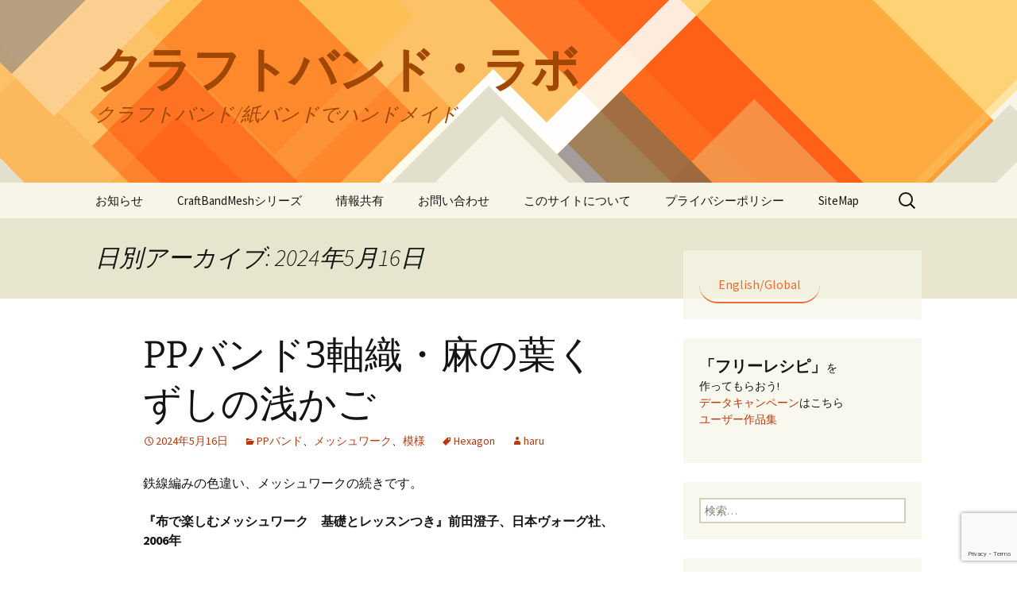

--- FILE ---
content_type: text/html; charset=UTF-8
request_url: https://labo.com/CraftBand/2024/05/16/
body_size: 95693
content:
<!DOCTYPE html>
<html lang="ja">
<head>
	<meta charset="UTF-8">
	<meta name="viewport" content="width=device-width, initial-scale=1.0">
	<title>16 | 5月 | 2024 | クラフトバンド・ラボ</title>
	<link rel="profile" href="https://gmpg.org/xfn/11">
	<link rel="pingback" href="https://labo.com/CraftBand/xmlrpc.php">
	<meta name="p:domain_verify" content="2614063269922" />
	<meta name='robots' content='max-image-preview:large' />
<link rel='dns-prefetch' href='//static.addtoany.com' />
<link rel='dns-prefetch' href='//www.google.com' />
<link rel='dns-prefetch' href='//stats.wp.com' />
<link rel='dns-prefetch' href='//www.googletagmanager.com' />
<link rel="alternate" type="application/rss+xml" title="クラフトバンド・ラボ &raquo; フィード" href="https://labo.com/CraftBand/feed/" />
<link rel="alternate" type="application/rss+xml" title="クラフトバンド・ラボ &raquo; コメントフィード" href="https://labo.com/CraftBand/comments/feed/" />
<script>
window._wpemojiSettings = {"baseUrl":"https:\/\/s.w.org\/images\/core\/emoji\/15.0.3\/72x72\/","ext":".png","svgUrl":"https:\/\/s.w.org\/images\/core\/emoji\/15.0.3\/svg\/","svgExt":".svg","source":{"concatemoji":"https:\/\/labo.com\/CraftBand\/wp-includes\/js\/wp-emoji-release.min.js?ver=6.6.1"}};
/*! This file is auto-generated */
!function(i,n){var o,s,e;function c(e){try{var t={supportTests:e,timestamp:(new Date).valueOf()};sessionStorage.setItem(o,JSON.stringify(t))}catch(e){}}function p(e,t,n){e.clearRect(0,0,e.canvas.width,e.canvas.height),e.fillText(t,0,0);var t=new Uint32Array(e.getImageData(0,0,e.canvas.width,e.canvas.height).data),r=(e.clearRect(0,0,e.canvas.width,e.canvas.height),e.fillText(n,0,0),new Uint32Array(e.getImageData(0,0,e.canvas.width,e.canvas.height).data));return t.every(function(e,t){return e===r[t]})}function u(e,t,n){switch(t){case"flag":return n(e,"\ud83c\udff3\ufe0f\u200d\u26a7\ufe0f","\ud83c\udff3\ufe0f\u200b\u26a7\ufe0f")?!1:!n(e,"\ud83c\uddfa\ud83c\uddf3","\ud83c\uddfa\u200b\ud83c\uddf3")&&!n(e,"\ud83c\udff4\udb40\udc67\udb40\udc62\udb40\udc65\udb40\udc6e\udb40\udc67\udb40\udc7f","\ud83c\udff4\u200b\udb40\udc67\u200b\udb40\udc62\u200b\udb40\udc65\u200b\udb40\udc6e\u200b\udb40\udc67\u200b\udb40\udc7f");case"emoji":return!n(e,"\ud83d\udc26\u200d\u2b1b","\ud83d\udc26\u200b\u2b1b")}return!1}function f(e,t,n){var r="undefined"!=typeof WorkerGlobalScope&&self instanceof WorkerGlobalScope?new OffscreenCanvas(300,150):i.createElement("canvas"),a=r.getContext("2d",{willReadFrequently:!0}),o=(a.textBaseline="top",a.font="600 32px Arial",{});return e.forEach(function(e){o[e]=t(a,e,n)}),o}function t(e){var t=i.createElement("script");t.src=e,t.defer=!0,i.head.appendChild(t)}"undefined"!=typeof Promise&&(o="wpEmojiSettingsSupports",s=["flag","emoji"],n.supports={everything:!0,everythingExceptFlag:!0},e=new Promise(function(e){i.addEventListener("DOMContentLoaded",e,{once:!0})}),new Promise(function(t){var n=function(){try{var e=JSON.parse(sessionStorage.getItem(o));if("object"==typeof e&&"number"==typeof e.timestamp&&(new Date).valueOf()<e.timestamp+604800&&"object"==typeof e.supportTests)return e.supportTests}catch(e){}return null}();if(!n){if("undefined"!=typeof Worker&&"undefined"!=typeof OffscreenCanvas&&"undefined"!=typeof URL&&URL.createObjectURL&&"undefined"!=typeof Blob)try{var e="postMessage("+f.toString()+"("+[JSON.stringify(s),u.toString(),p.toString()].join(",")+"));",r=new Blob([e],{type:"text/javascript"}),a=new Worker(URL.createObjectURL(r),{name:"wpTestEmojiSupports"});return void(a.onmessage=function(e){c(n=e.data),a.terminate(),t(n)})}catch(e){}c(n=f(s,u,p))}t(n)}).then(function(e){for(var t in e)n.supports[t]=e[t],n.supports.everything=n.supports.everything&&n.supports[t],"flag"!==t&&(n.supports.everythingExceptFlag=n.supports.everythingExceptFlag&&n.supports[t]);n.supports.everythingExceptFlag=n.supports.everythingExceptFlag&&!n.supports.flag,n.DOMReady=!1,n.readyCallback=function(){n.DOMReady=!0}}).then(function(){return e}).then(function(){var e;n.supports.everything||(n.readyCallback(),(e=n.source||{}).concatemoji?t(e.concatemoji):e.wpemoji&&e.twemoji&&(t(e.twemoji),t(e.wpemoji)))}))}((window,document),window._wpemojiSettings);
</script>
<link rel='stylesheet' id='wp-color-picker-css' href='https://labo.com/CraftBand/wp-admin/css/color-picker.min.css?ver=6.6.1' type='text/css' media='all' />
<style id='wp-emoji-styles-inline-css' type='text/css'>

	img.wp-smiley, img.emoji {
		display: inline !important;
		border: none !important;
		box-shadow: none !important;
		height: 1em !important;
		width: 1em !important;
		margin: 0 0.07em !important;
		vertical-align: -0.1em !important;
		background: none !important;
		padding: 0 !important;
	}
</style>
<link rel='stylesheet' id='wp-block-library-css' href='https://labo.com/CraftBand/wp-includes/css/dist/block-library/style.min.css?ver=6.6.1' type='text/css' media='all' />
<style id='wp-block-library-theme-inline-css' type='text/css'>
.wp-block-audio :where(figcaption){color:#555;font-size:13px;text-align:center}.is-dark-theme .wp-block-audio :where(figcaption){color:#ffffffa6}.wp-block-audio{margin:0 0 1em}.wp-block-code{border:1px solid #ccc;border-radius:4px;font-family:Menlo,Consolas,monaco,monospace;padding:.8em 1em}.wp-block-embed :where(figcaption){color:#555;font-size:13px;text-align:center}.is-dark-theme .wp-block-embed :where(figcaption){color:#ffffffa6}.wp-block-embed{margin:0 0 1em}.blocks-gallery-caption{color:#555;font-size:13px;text-align:center}.is-dark-theme .blocks-gallery-caption{color:#ffffffa6}:root :where(.wp-block-image figcaption){color:#555;font-size:13px;text-align:center}.is-dark-theme :root :where(.wp-block-image figcaption){color:#ffffffa6}.wp-block-image{margin:0 0 1em}.wp-block-pullquote{border-bottom:4px solid;border-top:4px solid;color:currentColor;margin-bottom:1.75em}.wp-block-pullquote cite,.wp-block-pullquote footer,.wp-block-pullquote__citation{color:currentColor;font-size:.8125em;font-style:normal;text-transform:uppercase}.wp-block-quote{border-left:.25em solid;margin:0 0 1.75em;padding-left:1em}.wp-block-quote cite,.wp-block-quote footer{color:currentColor;font-size:.8125em;font-style:normal;position:relative}.wp-block-quote.has-text-align-right{border-left:none;border-right:.25em solid;padding-left:0;padding-right:1em}.wp-block-quote.has-text-align-center{border:none;padding-left:0}.wp-block-quote.is-large,.wp-block-quote.is-style-large,.wp-block-quote.is-style-plain{border:none}.wp-block-search .wp-block-search__label{font-weight:700}.wp-block-search__button{border:1px solid #ccc;padding:.375em .625em}:where(.wp-block-group.has-background){padding:1.25em 2.375em}.wp-block-separator.has-css-opacity{opacity:.4}.wp-block-separator{border:none;border-bottom:2px solid;margin-left:auto;margin-right:auto}.wp-block-separator.has-alpha-channel-opacity{opacity:1}.wp-block-separator:not(.is-style-wide):not(.is-style-dots){width:100px}.wp-block-separator.has-background:not(.is-style-dots){border-bottom:none;height:1px}.wp-block-separator.has-background:not(.is-style-wide):not(.is-style-dots){height:2px}.wp-block-table{margin:0 0 1em}.wp-block-table td,.wp-block-table th{word-break:normal}.wp-block-table :where(figcaption){color:#555;font-size:13px;text-align:center}.is-dark-theme .wp-block-table :where(figcaption){color:#ffffffa6}.wp-block-video :where(figcaption){color:#555;font-size:13px;text-align:center}.is-dark-theme .wp-block-video :where(figcaption){color:#ffffffa6}.wp-block-video{margin:0 0 1em}:root :where(.wp-block-template-part.has-background){margin-bottom:0;margin-top:0;padding:1.25em 2.375em}
</style>
<style id='b3dviewer-modelviewer-style-inline-css' type='text/css'>
.b3dviewer-wrapper{height:100%;max-width:100%;min-width:150px;width:100%}.b3dviewer-wrapper:fullscreen{background:#fff}.b3dviewer .activate_ar{background-color:#fff;border:none;border-radius:4px;position:absolute;right:16px;top:16px}.b3dviewer aligncenter{text-align:left}.b3dviewer-wrapper model-viewer{height:100%;position:relative;width:100%}.b3dviewer-wrapper .slider{bottom:16px;overflow:hidden;position:absolute;text-align:center;width:-moz-fit-content;width:fit-content}.b3dviewer-wrapper *{box-sizing:border-box}.b3dviewer-wrapper .slides{display:flex;overflow-x:auto;scroll-behavior:smooth;scroll-snap-type:x mandatory;-webkit-overflow-scrolling:touch;margin-left:10px;overflow-y:hidden}.modelThumbs .selected,.slides .slide.selected{border:2px solid #b3b3b3}.slideController{align-items:center;display:flex;justify-content:space-between;position:absolute;top:50%;width:100%}.slideController .arrow-left,.slideController .arrow-right{cursor:pointer}.slideController .arrow-left.disabled,.slideController .arrow-right.disabled{cursor:not-allowed;opacity:.3}.slides .slide{background-color:#fff;background-position:50%;background-repeat:no-repeat;background-size:contain;border:none;border-radius:5px;cursor:pointer;display:flex;flex-shrink:0;height:90px;margin-right:10px;padding:5px;scroll-snap-align:start;width:90px}@media(max-width:576px){.slides .slide{height:60px;width:60px}}.slides .slide-number{background:#ebebeb;text-align:center}.slides .slide-number span{color:#666;font-size:65px;margin:auto;text-align:center}.b3dviewer-wrapper .slide img{border-radius:5px;width:100%}.b3dviewer-wrapper .slide img,.modelViewerBlock .woocommerce .bp_model_parent.b3dviewer-wrapper img,.woocommerce div.product div.images img{height:100%;-o-object-fit:cover;object-fit:cover}.bp_model_parent{max-width:100%}.bp_model_parent .DMC canvas{pointer-events:none}.bp_model_parent:fullscreen{height:100vh}.bp_model_parent:fullscreen .online_3d_viewer{height:100vh!important;width:100vw!important}.online_3d_viewer{align-items:center;display:flex;flex-direction:column;justify-content:center;max-width:100%}.online_3d_viewer div:last-child{text-align:center;vertical-align:center}#openBtn{bottom:10px;box-sizing:border-box;padding:5px;right:10px}#closeBtn,#openBtn{position:absolute;z-index:999999;fill:#333;background:#fff;border-radius:2px;cursor:pointer}#closeBtn{display:none;right:20px;top:10px}.b3dviewer .fullscreen #closeBtn{display:block}.modelViewerBlock,.modelViewerBlock.b3dviewer{max-width:100%}.modelViewerBlock .alignend,.modelViewerBlock .alignright,.modelViewerBlock.b3dviewer .alignend,.modelViewerBlock.b3dviewer .alignright{float:none;margin-left:auto}.modelViewerBlock .aligncenter,.modelViewerBlock.b3dviewer .aligncenter{margin-left:auto;margin-right:auto}.modelViewerBlock .alignleft,.modelViewerBlock .alignstart,.modelViewerBlock.b3dviewer .alignleft,.modelViewerBlock.b3dviewer .alignstart{float:none;margin-right:auto}.modelViewerBlock .fullscreen,.modelViewerBlock.b3dviewer .fullscreen{animation-duration:.5s;animation-name:fullscreen;background:#fff;height:100vh!important;left:0;position:fixed;top:0;width:100vw!important;z-index:99999}.modelViewerBlock #openBtn,.modelViewerBlock.b3dviewer #openBtn{display:none}@media screen and (max-width:768px){.modelViewerBlock #openBtn,.modelViewerBlock.b3dviewer #openBtn{display:block}}.modelViewerBlock .bp_model_parent:fullscreen #openBtn,.modelViewerBlock.b3dviewer .bp_model_parent:fullscreen #openBtn{display:none}.modelViewerBlock .bp_model_parent:fullscreen #closeBtn,.modelViewerBlock.b3dviewer .bp_model_parent:fullscreen #closeBtn{display:block}.modelViewerBlock #default-poster,.modelViewerBlock.b3dviewer #default-poster{background-color:transparent;background-size:cover;border:none;height:100%;outline:none;width:100%}.modelViewerBlock .modelThumbs,.modelViewerBlock.b3dviewer .modelThumbs{display:flex;flex-wrap:wrap;gap:10px;margin-top:10px;max-width:100%}.modelViewerBlock .modelThumbs .thumbsItem,.modelViewerBlock.b3dviewer .modelThumbs .thumbsItem{cursor:pointer;height:80px;width:100px}.b3dviewer-wrapper .select{background:#fff;border-radius:3px;display:inline-block;margin-left:5px;margin-top:5px;padding:5px 12px}.b3dviewer-wrapper .select select{display:inline-block;padding:0 24px 0 8px;width:auto}.percentageWrapper .overlay{background:rgba(51,51,51,.631);height:100%;left:0;position:absolute;top:0;width:100%}.percentageWrapper .percentage{color:#fff;left:50%;position:absolute;top:50%;transform:translate(-50%,-50%)}.b3dviewer .fullscreen model-viewer{height:100%!important}model-viewer.hide_progressbar::part(default-progress-bar){display:none}.woocommerce-page #content .ast-woocommerce-container div.product .b3dviewer_woo_wrapper div.images,.woocommerce-page .b3dviewer_woo_wrapper .b3dviewer.woocommerce,.woocommerce-page .b3dviewer_woo_wrapper .woocommerce-product-gallery.images,.woocommerce-product-gallery.images .b3dviewer.woocommerce{width:100%}.woocommerce #content div.product .product-summary-wrapper div.images:not(.avada-product-gallery){width:48%}.woocommerce #content div.product .owp-product-nav-wrap+div.images{width:52%}div#st-primary-content .product.type-product .woocommerce-product-gallery.images.images{width:44%}.b3dviewer_woo_wrapper{display:flex;flex-direction:column;float:left;width:48%}.woocommerce-page .product .b3dviewer.woocommerce:not(.b3dviewer_woo_wrapper .b3dviewer.woocommerce){float:left;width:48%}#animations{font-size:16px}.b3dviewer-wrapper .select{display:none;margin-right:10px}.b3dviewer-wrapper .select select{margin-left:10px}.fullscreen .online_3d_viewer,.fullscreen canvas{height:100%!important;width:100%!important}.woocommerce-product-gallery.woocommerce-product-gallery--with-images:not(.avada-product-gallery){display:flex;flex-direction:column}.woocommerce #content div.product div.images.avada-product-gallery{display:block!important;float:left;width:500px}.theme-woodmart .woocommerce-product-gallery.woocommerce-product-gallery--with-images{flex-direction:row}.modelViewerBlock #default-poster{pointer-events:none}@media only screen and (min-width:768px){.woocommerce #content .shoptimizer-archive div.product div.images{width:60%}}.bp3dv-model-main{bottom:0;left:0;overflow:hidden;right:0;text-align:center;top:0;-webkit-overflow-scrolling:touch;display:none;opacity:0;outline:0;overflow-x:hidden;overflow-y:auto;transition:opacity .15s linear,z-index .15;z-index:-1}.bp3dv-model-main:target{z-index:99999}.bp3dv-model-main:target,.model-open{height:auto;opacity:1;overflow:hidden;position:fixed}.model-open{display:block;z-index:9999999}.bp3dv-model-inner{display:inline-block;margin:30px auto;max-width:90%;transform:translateY(-25%);transition:transform .3s ease-out;vertical-align:middle;width:900px}.bp3dv-model-wrap{background-clip:padding-box;background-color:#fff;border:1px solid #999;border:1px solid rgba(0,0,0,.2);border-radius:6px;box-shadow:0 3px 9px rgba(0,0,0,.5);box-sizing:border-box;display:block;max-height:calc(100vh - 70px);outline:0;padding:20px;position:relative;text-align:left;width:100%}.bp3dv-model-main:target,.model-open .bp3dv-model-inner{position:relative;transform:translate(0);z-index:9999}.bp3dv-model-main:target,.model-open .bg-overlay{background:rgba(0,0,0,.8);position:fixed;z-index:99}.bg-overlay{background:transparent;bottom:0;height:100vh;left:0;right:0;top:0;transition:background .15s linear;width:100%;z-index:0}.close-btn{color:#fff;cursor:pointer;font-family:none;font-size:30px;font-weight:700;line-height:135%;position:absolute;right:-15px;top:-35px;z-index:99}@media screen and (min-width:800px){.bp3dv-model-main:before{content:"";display:inline-block;height:auto;height:100%;margin-right:0;vertical-align:middle}}@media screen and (max-width:799px){.bp3dv-model-inner{margin-top:45px}}.bp3dv_a_popup_opener{position:relative}.bp3dv_a_popup_opener:before{content:"";cursor:pointer;display:inline-block;height:100%;position:absolute;width:100%;z-index:9999}.bp3dv_play_icon:before{color:#fff;content:"";font-family:FontAwesome;font-size:100px;height:auto;left:50%;opacity:.8;position:absolute;text-shadow:0 0 30px rgba(0,0,0,.5);top:50%;transform:translate(-50%,-50%);-webkit-transform:translate(-50%,-50%);width:auto}.bp3dv_play_icon:before:hover:before{color:#eee}.bp3d_custom_selector_models{height:0;overflow:hidden}.single-product #main-content>.clearfix,.single-product.et_pb_pagebuilder_layout .clearfix>.woocommerce-product-gallery{display:none}.woocommerce-product-gallery .position_top{margin-bottom:10px}.woocommerce-product-gallery .position_bottom{margin-top:10px}.type-product.product .product-summary-wrapper .product-modal-wrap .woocommerce-product-gallery.images{display:block}.modelViewerBlock .view_3d,.modelViewerBlock .view_img{display:none}.modelViewerBlock .position-bottom-left,.modelViewerBlock .position-bottom-right,.modelViewerBlock .position-top-left,.modelViewerBlock .position-top-right{display:flex;flex-direction:column;gap:10px;position:absolute}.modelViewerBlock .position-bottom-left{bottom:10px;left:10px}.modelViewerBlock .position-bottom-right{bottom:10px;right:10px}.modelViewerBlock .position-top-right{right:10px;top:10px}.modelViewerBlock .position-top-left{left:10px;top:10px}.modelViewerBlock .fullscreen-close{display:none}.modelViewerBlock .b3dviewer-wrapper.fullscreen .fullscreen-close{display:block}.modelViewerBlock .bp_model_parent:fullscreen .fullscreen-close{display:block}.modelViewerBlock .bp_model_parent:fullscreen .fullscreen-open{display:none}.modelViewerBlock .control-btn{background:#fff;border:1px solid #e8e8e8;border-radius:5px;box-sizing:border-box;cursor:pointer;height:35px;padding:4px;width:35px;z-index:999}.modelViewerBlock .ar-qrcode{display:flex}.modelViewerBlock .ar-qrcode .qr-content{align-items:center;background:#fff;border:1px solid #e8e8e8;border-radius:5px;bottom:0;box-sizing:border-box;display:none;flex-direction:column;font-size:12px;justify-content:center;left:45px;overflow:hidden;padding-top:10px;position:absolute;text-align:center;transition:all .3s ease-in-out;width:145px;z-index:999}.modelViewerBlock .ar-qrcode .qr-content p{line-height:normal;margin:0 10px}.modelViewerBlock .ar-qrcode .close{display:none}.modelViewerBlock .ar-qrcode.active .qr-content{display:flex;width:100px}.modelViewerBlock .ar-qrcode.active .ar-qr-opener{display:none}.modelViewerBlock .ar-qrcode.active .close{display:block}.modelViewerBlock .hotspot{background-color:#fff;border:none;border-radius:10px;box-sizing:border-box;display:block;height:20px;padding:0;pointer-events:none;width:20px}.modelViewerBlock .view-button{background:#fff;border:none;border-radius:4px;box-shadow:0 2px 4px rgba(0,0,0,.25);box-sizing:border-box;color:rgba(0,0,0,.8);display:block;font-family:Futura,Helvetica Neue,sans-serif;font-size:12px;font-weight:700;max-width:128px;outline:none;overflow-wrap:break-word;padding:10px;position:absolute;transform:translate3d(-50%,-50%,0);width:-moz-max-content;width:max-content}.modelViewerBlock .annotation{background-color:#fff;border:1px solid #e8e8e8;border-radius:10px;color:#222;max-width:-moz-max-content;max-width:max-content;padding:6px 9px;position:absolute;transform:translate(10px,10px);white-space:pre-wrap;width:200px}.modelViewerBlock .style-1.view-button{height:-moz-max-content;height:max-content;padding:6px 9px;width:-moz-max-content;width:max-content}.modelViewerBlock .style-2 .annotation{left:10px;top:22px}.modelViewerBlock .style-2.view-button{border-radius:50px;padding:6px 9px}.modelViewerBlock .style-3 .annotation,.modelViewerBlock .style-4 .annotation{display:none;left:10px;top:20px}.modelViewerBlock .style-3.view-button,.modelViewerBlock .style-4.view-button{border-radius:50px;padding:6px 9px}.modelViewerBlock .style-3.view-button:hover .annotation,.modelViewerBlock .style-4.view-button:hover .annotation{display:block}.modelViewerBlock .style-4.view-button{background-color:transparent;padding:0}.modelViewerBlock .style-4 .hotspot-icon{background:#fff;border-radius:50px;height:24px;width:24px}.productListItem{background:hsla(0,0%,87%,.118);height:100%;left:0;overflow:hidden;position:absolute;top:0;width:100%;z-index:1}.productListItem .b3dviewer-wrapper{visibility:hidden}.productListItem .cameraBtn{display:none}.productListItem .view_3d,.productListItem .view_img{bottom:10px;position:absolute;right:10px}.productListItem .view_img{right:10px;top:10px}.productListItem .view_3d{display:block}.productListItem.active .b3dviewer-wrapper{visibility:visible}.productListItem.active .view_3d{display:none}.productListItem.active .view_img{display:block;z-index:999}.woocommerce div.product div.images .bp3d_slick_model_container img{display:none}#bp3d-viewer-1 .b3dviewer-wrapper.fullscreen{height:100vh;left:0;overflow:hidden;position:fixed;top:0;width:100vw;z-index:999}@media screen and (max-width:768px){.bluePlaylist{height:auto!important;max-height:-moz-fit-content!important;max-height:fit-content!important}}

</style>
<link rel='stylesheet' id='mediaelement-css' href='https://labo.com/CraftBand/wp-includes/js/mediaelement/mediaelementplayer-legacy.min.css?ver=4.2.17' type='text/css' media='all' />
<link rel='stylesheet' id='wp-mediaelement-css' href='https://labo.com/CraftBand/wp-includes/js/mediaelement/wp-mediaelement.min.css?ver=6.6.1' type='text/css' media='all' />
<style id='jetpack-sharing-buttons-style-inline-css' type='text/css'>
.jetpack-sharing-buttons__services-list{display:flex;flex-direction:row;flex-wrap:wrap;gap:0;list-style-type:none;margin:5px;padding:0}.jetpack-sharing-buttons__services-list.has-small-icon-size{font-size:12px}.jetpack-sharing-buttons__services-list.has-normal-icon-size{font-size:16px}.jetpack-sharing-buttons__services-list.has-large-icon-size{font-size:24px}.jetpack-sharing-buttons__services-list.has-huge-icon-size{font-size:36px}@media print{.jetpack-sharing-buttons__services-list{display:none!important}}.editor-styles-wrapper .wp-block-jetpack-sharing-buttons{gap:0;padding-inline-start:0}ul.jetpack-sharing-buttons__services-list.has-background{padding:1.25em 2.375em}
</style>
<link rel='stylesheet' id='bp3d-custom-style-css' href='https://labo.com/CraftBand/wp-content/plugins/3d-viewer/public/css/custom-style.css?ver=1.8.3' type='text/css' media='all' />
<style id='classic-theme-styles-inline-css' type='text/css'>
/*! This file is auto-generated */
.wp-block-button__link{color:#fff;background-color:#32373c;border-radius:9999px;box-shadow:none;text-decoration:none;padding:calc(.667em + 2px) calc(1.333em + 2px);font-size:1.125em}.wp-block-file__button{background:#32373c;color:#fff;text-decoration:none}
</style>
<style id='global-styles-inline-css' type='text/css'>
:root{--wp--preset--aspect-ratio--square: 1;--wp--preset--aspect-ratio--4-3: 4/3;--wp--preset--aspect-ratio--3-4: 3/4;--wp--preset--aspect-ratio--3-2: 3/2;--wp--preset--aspect-ratio--2-3: 2/3;--wp--preset--aspect-ratio--16-9: 16/9;--wp--preset--aspect-ratio--9-16: 9/16;--wp--preset--color--black: #000000;--wp--preset--color--cyan-bluish-gray: #abb8c3;--wp--preset--color--white: #fff;--wp--preset--color--pale-pink: #f78da7;--wp--preset--color--vivid-red: #cf2e2e;--wp--preset--color--luminous-vivid-orange: #ff6900;--wp--preset--color--luminous-vivid-amber: #fcb900;--wp--preset--color--light-green-cyan: #7bdcb5;--wp--preset--color--vivid-green-cyan: #00d084;--wp--preset--color--pale-cyan-blue: #8ed1fc;--wp--preset--color--vivid-cyan-blue: #0693e3;--wp--preset--color--vivid-purple: #9b51e0;--wp--preset--color--dark-gray: #141412;--wp--preset--color--red: #bc360a;--wp--preset--color--medium-orange: #db572f;--wp--preset--color--light-orange: #ea9629;--wp--preset--color--yellow: #fbca3c;--wp--preset--color--dark-brown: #220e10;--wp--preset--color--medium-brown: #722d19;--wp--preset--color--light-brown: #eadaa6;--wp--preset--color--beige: #e8e5ce;--wp--preset--color--off-white: #f7f5e7;--wp--preset--gradient--vivid-cyan-blue-to-vivid-purple: linear-gradient(135deg,rgba(6,147,227,1) 0%,rgb(155,81,224) 100%);--wp--preset--gradient--light-green-cyan-to-vivid-green-cyan: linear-gradient(135deg,rgb(122,220,180) 0%,rgb(0,208,130) 100%);--wp--preset--gradient--luminous-vivid-amber-to-luminous-vivid-orange: linear-gradient(135deg,rgba(252,185,0,1) 0%,rgba(255,105,0,1) 100%);--wp--preset--gradient--luminous-vivid-orange-to-vivid-red: linear-gradient(135deg,rgba(255,105,0,1) 0%,rgb(207,46,46) 100%);--wp--preset--gradient--very-light-gray-to-cyan-bluish-gray: linear-gradient(135deg,rgb(238,238,238) 0%,rgb(169,184,195) 100%);--wp--preset--gradient--cool-to-warm-spectrum: linear-gradient(135deg,rgb(74,234,220) 0%,rgb(151,120,209) 20%,rgb(207,42,186) 40%,rgb(238,44,130) 60%,rgb(251,105,98) 80%,rgb(254,248,76) 100%);--wp--preset--gradient--blush-light-purple: linear-gradient(135deg,rgb(255,206,236) 0%,rgb(152,150,240) 100%);--wp--preset--gradient--blush-bordeaux: linear-gradient(135deg,rgb(254,205,165) 0%,rgb(254,45,45) 50%,rgb(107,0,62) 100%);--wp--preset--gradient--luminous-dusk: linear-gradient(135deg,rgb(255,203,112) 0%,rgb(199,81,192) 50%,rgb(65,88,208) 100%);--wp--preset--gradient--pale-ocean: linear-gradient(135deg,rgb(255,245,203) 0%,rgb(182,227,212) 50%,rgb(51,167,181) 100%);--wp--preset--gradient--electric-grass: linear-gradient(135deg,rgb(202,248,128) 0%,rgb(113,206,126) 100%);--wp--preset--gradient--midnight: linear-gradient(135deg,rgb(2,3,129) 0%,rgb(40,116,252) 100%);--wp--preset--gradient--autumn-brown: linear-gradient(135deg, rgba(226,45,15,1) 0%, rgba(158,25,13,1) 100%);--wp--preset--gradient--sunset-yellow: linear-gradient(135deg, rgba(233,139,41,1) 0%, rgba(238,179,95,1) 100%);--wp--preset--gradient--light-sky: linear-gradient(135deg,rgba(228,228,228,1.0) 0%,rgba(208,225,252,1.0) 100%);--wp--preset--gradient--dark-sky: linear-gradient(135deg,rgba(0,0,0,1.0) 0%,rgba(56,61,69,1.0) 100%);--wp--preset--font-size--small: 13px;--wp--preset--font-size--medium: 20px;--wp--preset--font-size--large: 36px;--wp--preset--font-size--x-large: 42px;--wp--preset--spacing--20: 0.44rem;--wp--preset--spacing--30: 0.67rem;--wp--preset--spacing--40: 1rem;--wp--preset--spacing--50: 1.5rem;--wp--preset--spacing--60: 2.25rem;--wp--preset--spacing--70: 3.38rem;--wp--preset--spacing--80: 5.06rem;--wp--preset--shadow--natural: 6px 6px 9px rgba(0, 0, 0, 0.2);--wp--preset--shadow--deep: 12px 12px 50px rgba(0, 0, 0, 0.4);--wp--preset--shadow--sharp: 6px 6px 0px rgba(0, 0, 0, 0.2);--wp--preset--shadow--outlined: 6px 6px 0px -3px rgba(255, 255, 255, 1), 6px 6px rgba(0, 0, 0, 1);--wp--preset--shadow--crisp: 6px 6px 0px rgba(0, 0, 0, 1);}:where(.is-layout-flex){gap: 0.5em;}:where(.is-layout-grid){gap: 0.5em;}body .is-layout-flex{display: flex;}.is-layout-flex{flex-wrap: wrap;align-items: center;}.is-layout-flex > :is(*, div){margin: 0;}body .is-layout-grid{display: grid;}.is-layout-grid > :is(*, div){margin: 0;}:where(.wp-block-columns.is-layout-flex){gap: 2em;}:where(.wp-block-columns.is-layout-grid){gap: 2em;}:where(.wp-block-post-template.is-layout-flex){gap: 1.25em;}:where(.wp-block-post-template.is-layout-grid){gap: 1.25em;}.has-black-color{color: var(--wp--preset--color--black) !important;}.has-cyan-bluish-gray-color{color: var(--wp--preset--color--cyan-bluish-gray) !important;}.has-white-color{color: var(--wp--preset--color--white) !important;}.has-pale-pink-color{color: var(--wp--preset--color--pale-pink) !important;}.has-vivid-red-color{color: var(--wp--preset--color--vivid-red) !important;}.has-luminous-vivid-orange-color{color: var(--wp--preset--color--luminous-vivid-orange) !important;}.has-luminous-vivid-amber-color{color: var(--wp--preset--color--luminous-vivid-amber) !important;}.has-light-green-cyan-color{color: var(--wp--preset--color--light-green-cyan) !important;}.has-vivid-green-cyan-color{color: var(--wp--preset--color--vivid-green-cyan) !important;}.has-pale-cyan-blue-color{color: var(--wp--preset--color--pale-cyan-blue) !important;}.has-vivid-cyan-blue-color{color: var(--wp--preset--color--vivid-cyan-blue) !important;}.has-vivid-purple-color{color: var(--wp--preset--color--vivid-purple) !important;}.has-black-background-color{background-color: var(--wp--preset--color--black) !important;}.has-cyan-bluish-gray-background-color{background-color: var(--wp--preset--color--cyan-bluish-gray) !important;}.has-white-background-color{background-color: var(--wp--preset--color--white) !important;}.has-pale-pink-background-color{background-color: var(--wp--preset--color--pale-pink) !important;}.has-vivid-red-background-color{background-color: var(--wp--preset--color--vivid-red) !important;}.has-luminous-vivid-orange-background-color{background-color: var(--wp--preset--color--luminous-vivid-orange) !important;}.has-luminous-vivid-amber-background-color{background-color: var(--wp--preset--color--luminous-vivid-amber) !important;}.has-light-green-cyan-background-color{background-color: var(--wp--preset--color--light-green-cyan) !important;}.has-vivid-green-cyan-background-color{background-color: var(--wp--preset--color--vivid-green-cyan) !important;}.has-pale-cyan-blue-background-color{background-color: var(--wp--preset--color--pale-cyan-blue) !important;}.has-vivid-cyan-blue-background-color{background-color: var(--wp--preset--color--vivid-cyan-blue) !important;}.has-vivid-purple-background-color{background-color: var(--wp--preset--color--vivid-purple) !important;}.has-black-border-color{border-color: var(--wp--preset--color--black) !important;}.has-cyan-bluish-gray-border-color{border-color: var(--wp--preset--color--cyan-bluish-gray) !important;}.has-white-border-color{border-color: var(--wp--preset--color--white) !important;}.has-pale-pink-border-color{border-color: var(--wp--preset--color--pale-pink) !important;}.has-vivid-red-border-color{border-color: var(--wp--preset--color--vivid-red) !important;}.has-luminous-vivid-orange-border-color{border-color: var(--wp--preset--color--luminous-vivid-orange) !important;}.has-luminous-vivid-amber-border-color{border-color: var(--wp--preset--color--luminous-vivid-amber) !important;}.has-light-green-cyan-border-color{border-color: var(--wp--preset--color--light-green-cyan) !important;}.has-vivid-green-cyan-border-color{border-color: var(--wp--preset--color--vivid-green-cyan) !important;}.has-pale-cyan-blue-border-color{border-color: var(--wp--preset--color--pale-cyan-blue) !important;}.has-vivid-cyan-blue-border-color{border-color: var(--wp--preset--color--vivid-cyan-blue) !important;}.has-vivid-purple-border-color{border-color: var(--wp--preset--color--vivid-purple) !important;}.has-vivid-cyan-blue-to-vivid-purple-gradient-background{background: var(--wp--preset--gradient--vivid-cyan-blue-to-vivid-purple) !important;}.has-light-green-cyan-to-vivid-green-cyan-gradient-background{background: var(--wp--preset--gradient--light-green-cyan-to-vivid-green-cyan) !important;}.has-luminous-vivid-amber-to-luminous-vivid-orange-gradient-background{background: var(--wp--preset--gradient--luminous-vivid-amber-to-luminous-vivid-orange) !important;}.has-luminous-vivid-orange-to-vivid-red-gradient-background{background: var(--wp--preset--gradient--luminous-vivid-orange-to-vivid-red) !important;}.has-very-light-gray-to-cyan-bluish-gray-gradient-background{background: var(--wp--preset--gradient--very-light-gray-to-cyan-bluish-gray) !important;}.has-cool-to-warm-spectrum-gradient-background{background: var(--wp--preset--gradient--cool-to-warm-spectrum) !important;}.has-blush-light-purple-gradient-background{background: var(--wp--preset--gradient--blush-light-purple) !important;}.has-blush-bordeaux-gradient-background{background: var(--wp--preset--gradient--blush-bordeaux) !important;}.has-luminous-dusk-gradient-background{background: var(--wp--preset--gradient--luminous-dusk) !important;}.has-pale-ocean-gradient-background{background: var(--wp--preset--gradient--pale-ocean) !important;}.has-electric-grass-gradient-background{background: var(--wp--preset--gradient--electric-grass) !important;}.has-midnight-gradient-background{background: var(--wp--preset--gradient--midnight) !important;}.has-small-font-size{font-size: var(--wp--preset--font-size--small) !important;}.has-medium-font-size{font-size: var(--wp--preset--font-size--medium) !important;}.has-large-font-size{font-size: var(--wp--preset--font-size--large) !important;}.has-x-large-font-size{font-size: var(--wp--preset--font-size--x-large) !important;}
:where(.wp-block-post-template.is-layout-flex){gap: 1.25em;}:where(.wp-block-post-template.is-layout-grid){gap: 1.25em;}
:where(.wp-block-columns.is-layout-flex){gap: 2em;}:where(.wp-block-columns.is-layout-grid){gap: 2em;}
:root :where(.wp-block-pullquote){font-size: 1.5em;line-height: 1.6;}
</style>
<link rel='stylesheet' id='bbp-default-css' href='https://labo.com/CraftBand/wp-content/plugins/bbpress/templates/default/css/bbpress.min.css?ver=2.6.14' type='text/css' media='all' />
<link rel='stylesheet' id='contact-form-7-css' href='https://labo.com/CraftBand/wp-content/plugins/contact-form-7/includes/css/styles.css?ver=6.0.6' type='text/css' media='all' />
<link rel='stylesheet' id='wp-ulike-css' href='https://labo.com/CraftBand/wp-content/plugins/wp-ulike/assets/css/wp-ulike.min.css?ver=4.8.3.1' type='text/css' media='all' />
<link rel='stylesheet' id='twentythirteen-fonts-css' href='https://labo.com/CraftBand/wp-content/themes/twentythirteen/fonts/source-sans-pro-plus-bitter.css?ver=20230328' type='text/css' media='all' />
<link rel='stylesheet' id='genericons-css' href='https://labo.com/CraftBand/wp-content/plugins/jetpack/_inc/genericons/genericons/genericons.css?ver=3.1' type='text/css' media='all' />
<link rel='stylesheet' id='twentythirteen-style-css' href='https://labo.com/CraftBand/wp-content/themes/twentythirteen/style.css?ver=20251202' type='text/css' media='all' />
<link rel='stylesheet' id='twentythirteen-block-style-css' href='https://labo.com/CraftBand/wp-content/themes/twentythirteen/css/blocks.css?ver=20240520' type='text/css' media='all' />
<link rel='stylesheet' id='addtoany-css' href='https://labo.com/CraftBand/wp-content/plugins/add-to-any/addtoany.min.css?ver=1.16' type='text/css' media='all' />
<!--n2css--><!--n2js--><script id="addtoany-core-js-before">
window.a2a_config=window.a2a_config||{};a2a_config.callbacks=[];a2a_config.overlays=[];a2a_config.templates={};a2a_localize = {
	Share: "共有",
	Save: "ブックマーク",
	Subscribe: "購読",
	Email: "メール",
	Bookmark: "ブックマーク",
	ShowAll: "すべて表示する",
	ShowLess: "小さく表示する",
	FindServices: "サービスを探す",
	FindAnyServiceToAddTo: "追加するサービスを今すぐ探す",
	PoweredBy: "Powered by",
	ShareViaEmail: "メールでシェアする",
	SubscribeViaEmail: "メールで購読する",
	BookmarkInYourBrowser: "ブラウザにブックマーク",
	BookmarkInstructions: "このページをブックマークするには、 Ctrl+D または \u2318+D を押下。",
	AddToYourFavorites: "お気に入りに追加",
	SendFromWebOrProgram: "任意のメールアドレスまたはメールプログラムから送信",
	EmailProgram: "メールプログラム",
	More: "詳細&#8230;",
	ThanksForSharing: "共有ありがとうございます !",
	ThanksForFollowing: "フォローありがとうございます !"
};
</script>
<script defer src="https://static.addtoany.com/menu/page.js" id="addtoany-core-js"></script>
<script src="https://labo.com/CraftBand/wp-includes/js/jquery/jquery.min.js?ver=3.7.1" id="jquery-core-js"></script>
<script src="https://labo.com/CraftBand/wp-includes/js/jquery/jquery-migrate.min.js?ver=3.4.1" id="jquery-migrate-js"></script>
<script defer src="https://labo.com/CraftBand/wp-content/plugins/add-to-any/addtoany.min.js?ver=1.1" id="addtoany-jquery-js"></script>
<script src="https://labo.com/CraftBand/wp-content/themes/twentythirteen/js/functions.js?ver=20250727" id="twentythirteen-script-js" defer data-wp-strategy="defer"></script>

<!-- Site Kit によって追加された Google タグ（gtag.js）スニペット -->
<!-- Google アナリティクス スニペット (Site Kit が追加) -->
<script src="https://www.googletagmanager.com/gtag/js?id=GT-MQDFDMZ" id="google_gtagjs-js" async></script>
<script id="google_gtagjs-js-after">
window.dataLayer = window.dataLayer || [];function gtag(){dataLayer.push(arguments);}
gtag("set","linker",{"domains":["labo.com"]});
gtag("js", new Date());
gtag("set", "developer_id.dZTNiMT", true);
gtag("config", "GT-MQDFDMZ");
</script>
<link rel="https://api.w.org/" href="https://labo.com/CraftBand/wp-json/" /><link rel="EditURI" type="application/rsd+xml" title="RSD" href="https://labo.com/CraftBand/xmlrpc.php?rsd" />
<meta name="generator" content="WordPress 6.6.1" />
<meta name="generator" content="Site Kit by Google 1.168.0" />		<script type="text/javascript">
				(function(c,l,a,r,i,t,y){
					c[a]=c[a]||function(){(c[a].q=c[a].q||[]).push(arguments)};t=l.createElement(r);t.async=1;
					t.src="https://www.clarity.ms/tag/"+i+"?ref=wordpress";y=l.getElementsByTagName(r)[0];y.parentNode.insertBefore(t,y);
				})(window, document, "clarity", "script", "k14usm1keo");
		</script>
		<!-- Pk Favicon Manager by pkplugins.com --><link rel="shortcut icon" href="https://labo.com/CraftBand/wp-content/plugins/phpsword-favicon-manager/favicons/MeshFavicon.gif" />	<style>img#wpstats{display:none}</style>
		<meta name="google-site-verification" content="WZlaeg8uN76b0Qi-RdHmip-asGSpswjR4WGPEQYai4A">	<style type="text/css" id="twentythirteen-header-css">
		.site-header {
		background: url(https://labo.com/CraftBand/wp-content/themes/twentythirteen/images/headers/diamond.png) no-repeat scroll top;
		background-size: 1600px auto;
	}
	@media (max-width: 767px) {
		.site-header {
			background-size: 768px auto;
		}
	}
	@media (max-width: 359px) {
		.site-header {
			background-size: 360px auto;
		}
	}
				.site-title,
		.site-description {
			color: #a04703;
		}
		</style>
	</head>

<body class="archive date wp-embed-responsive jps-theme-twentythirteen sidebar">
	
<script type="text/javascript" id="bbp-swap-no-js-body-class">
	document.body.className = document.body.className.replace( 'bbp-no-js', 'bbp-js' );
</script>

	<div id="page" class="hfeed site">
		<a class="screen-reader-text skip-link" href="#content">
			コンテンツへスキップ		</a>
		<header id="masthead" class="site-header">
						<a class="home-link" href="https://labo.com/CraftBand/" rel="home" >
									<h1 class="site-title">クラフトバンド・ラボ</h1>
													<h2 class="site-description">クラフトバンド/紙バンドでハンドメイド</h2>
							</a>

			<div id="navbar" class="navbar">
				<nav id="site-navigation" class="navigation main-navigation">
					<button class="menu-toggle">メニュー</button>
					<div class="menu-mainmenu-container"><ul id="primary-menu" class="nav-menu"><li id="menu-item-961" class="menu-item menu-item-type-post_type menu-item-object-page menu-item-961"><a href="https://labo.com/CraftBand/information/">お知らせ</a></li>
<li id="menu-item-1430" class="menu-item menu-item-type-post_type menu-item-object-page menu-item-has-children menu-item-1430"><a href="https://labo.com/CraftBand/craftbandmesh-series/">CraftBandMeshシリーズ</a>
<ul class="sub-menu">
	<li id="menu-item-962" class="menu-item menu-item-type-post_type menu-item-object-page menu-item-has-children menu-item-962"><a href="https://labo.com/CraftBand/craftbandmesh/">CraftBandMesh</a>
	<ul class="sub-menu">
		<li id="menu-item-963" class="menu-item menu-item-type-post_type menu-item-object-page menu-item-963"><a href="https://labo.com/CraftBand/craftbandmesh/craftbandmesh-sample/">CraftBandMesh使用例</a></li>
		<li id="menu-item-1806" class="menu-item menu-item-type-post_type menu-item-object-page menu-item-1806"><a href="https://labo.com/CraftBand/craftbandmesh/craftbandmesh-sample-output/">CraftBandMesh出力例</a></li>
	</ul>
</li>
	<li id="menu-item-1432" class="menu-item menu-item-type-post_type menu-item-object-page menu-item-has-children menu-item-1432"><a href="https://labo.com/CraftBand/craftbandsquare45/">CraftBandSquare45</a>
	<ul class="sub-menu">
		<li id="menu-item-1197" class="menu-item menu-item-type-post_type menu-item-object-page menu-item-1197"><a href="https://labo.com/CraftBand/craftbandsquare45/craftbandsquare45-sample/">CraftBandSquare45使用例</a></li>
		<li id="menu-item-1805" class="menu-item menu-item-type-post_type menu-item-object-page menu-item-1805"><a href="https://labo.com/CraftBand/craftbandsquare45/craftbandsquare45-sample-output/">CraftBandSquare45出力例</a></li>
	</ul>
</li>
	<li id="menu-item-1431" class="menu-item menu-item-type-post_type menu-item-object-page menu-item-has-children menu-item-1431"><a href="https://labo.com/CraftBand/craftbandknot/">CraftBandKnot</a>
	<ul class="sub-menu">
		<li id="menu-item-1444" class="menu-item menu-item-type-post_type menu-item-object-page menu-item-1444"><a href="https://labo.com/CraftBand/craftbandknot/craftbandknot-sample/">CraftBandKnot使用例</a></li>
		<li id="menu-item-1804" class="menu-item menu-item-type-post_type menu-item-object-page menu-item-1804"><a href="https://labo.com/CraftBand/craftbandknot/craftbandknot-sample-output/">CraftBandKnot出力例</a></li>
	</ul>
</li>
	<li id="menu-item-2078" class="menu-item menu-item-type-post_type menu-item-object-page menu-item-2078"><a href="https://labo.com/CraftBand/craftbandsquare/">CraftBandSquare</a></li>
	<li id="menu-item-4776" class="menu-item menu-item-type-post_type menu-item-object-page menu-item-4776"><a href="https://labo.com/CraftBand/craftbandhexagon/">CraftBandHexagon</a></li>
	<li id="menu-item-9418" class="menu-item menu-item-type-post_type menu-item-object-page menu-item-9418"><a href="https://labo.com/CraftBand/cbmesh/">CbMesh</a></li>
	<li id="menu-item-964" class="menu-item menu-item-type-post_type menu-item-object-page menu-item-has-children menu-item-964"><a href="https://labo.com/CraftBand/craftbandmesh-series/craftbandmesh-prepare/">起動するまで</a>
	<ul class="sub-menu">
		<li id="menu-item-965" class="menu-item menu-item-type-post_type menu-item-object-page menu-item-965"><a href="https://labo.com/CraftBand/craftbandmesh-series/craftbandmesh-prepare/installer-setup/">お任せインストール手順</a></li>
		<li id="menu-item-966" class="menu-item menu-item-type-post_type menu-item-object-page menu-item-966"><a href="https://labo.com/CraftBand/craftbandmesh-series/craftbandmesh-prepare/zip-install/">手動インストール手順</a></li>
		<li id="menu-item-9417" class="menu-item menu-item-type-post_type menu-item-object-page menu-item-9417"><a href="https://labo.com/CraftBand/craftbandmesh-series/craftbandmesh-prepare/first-start/">初回起動手順</a></li>
	</ul>
</li>
	<li id="menu-item-967" class="menu-item menu-item-type-post_type menu-item-object-page menu-item-967"><a href="https://labo.com/CraftBand/craftbandmesh-series/dataandformat/">データについて</a></li>
</ul>
</li>
<li id="menu-item-968" class="menu-item menu-item-type-post_type menu-item-object-page menu-item-has-children menu-item-968"><a href="https://labo.com/CraftBand/sharing/">情報共有</a>
<ul class="sub-menu">
	<li id="menu-item-969" class="menu-item menu-item-type-post_type menu-item-object-page menu-item-969"><a href="https://labo.com/CraftBand/sharing/bandtype/">バンドの種類</a></li>
	<li id="menu-item-5741" class="menu-item menu-item-type-post_type menu-item-object-forum menu-item-5741"><a href="https://labo.com/CraftBand/forums/forum/usersforum/">ユーザーズフォーラム</a></li>
	<li id="menu-item-7038" class="menu-item menu-item-type-post_type menu-item-object-page menu-item-7038"><a href="https://labo.com/CraftBand/sharing/user-works/">ユーザー作品集</a></li>
	<li id="menu-item-2663" class="menu-item menu-item-type-post_type menu-item-object-page menu-item-2663"><a href="https://labo.com/CraftBand/sharing/links/">リンク・リンク</a></li>
</ul>
</li>
<li id="menu-item-970" class="menu-item menu-item-type-post_type menu-item-object-page menu-item-970"><a href="https://labo.com/CraftBand/contact/">お問い合わせ</a></li>
<li id="menu-item-971" class="menu-item menu-item-type-post_type menu-item-object-page menu-item-has-children menu-item-971"><a href="https://labo.com/CraftBand/about/">このサイトについて</a>
<ul class="sub-menu">
	<li id="menu-item-1819" class="menu-item menu-item-type-post_type menu-item-object-page menu-item-1819"><a href="https://labo.com/CraftBand/about/site-data/">サイトのデータやアプリの利用について</a></li>
	<li id="menu-item-9505" class="menu-item menu-item-type-post_type menu-item-object-page menu-item-9505"><a href="https://labo.com/CraftBand/about/oricolorweave/">折りカラー編み(OriColorWeave)について</a></li>
</ul>
</li>
<li id="menu-item-960" class="menu-item menu-item-type-post_type menu-item-object-page menu-item-privacy-policy menu-item-960"><a rel="privacy-policy" href="https://labo.com/CraftBand/privacypolicy/">プライバシーポリシー</a></li>
<li id="menu-item-972" class="menu-item menu-item-type-post_type menu-item-object-page menu-item-972"><a href="https://labo.com/CraftBand/sitemap/">SiteMap</a></li>
</ul></div>					<form role="search" method="get" class="search-form" action="https://labo.com/CraftBand/">
				<label>
					<span class="screen-reader-text">検索:</span>
					<input type="search" class="search-field" placeholder="検索&hellip;" value="" name="s" />
				</label>
				<input type="submit" class="search-submit" value="検索" />
			</form>				</nav><!-- #site-navigation -->
			</div><!-- #navbar -->
		</header><!-- #masthead -->

		<div id="main" class="site-main">

	<div id="primary" class="content-area">
		<div id="content" class="site-content" role="main">

					<header class="archive-header">
				<h1 class="archive-title">
				日別アーカイブ: 2024年5月16日				</h1>
			</header><!-- .archive-header -->

							
<article id="post-5095" class="post-5095 post type-post status-publish format-standard hentry category-ppband category-meshwork category-pattern tag-hexagon">
	<header class="entry-header">
		
				<h1 class="entry-title">
			<a href="https://labo.com/CraftBand/ppband/hexagon-hemp/" rel="bookmark">PPバンド3軸織・麻の葉くずしの浅かご</a>
		</h1>
		
		<div class="entry-meta">
			<span class="date"><a href="https://labo.com/CraftBand/ppband/hexagon-hemp/" title="PPバンド3軸織・麻の葉くずしの浅かご へのパーマリンク" rel="bookmark"><time class="entry-date" datetime="2024-05-16T08:00:00+09:00">2024年5月16日</time></a></span><span class="categories-links"><a href="https://labo.com/CraftBand/category/ppband/" rel="category tag">PPバンド</a>、<a href="https://labo.com/CraftBand/category/meshwork/" rel="category tag">メッシュワーク</a>、<a href="https://labo.com/CraftBand/category/pattern/" rel="category tag">模様</a></span><span class="tags-links"><a href="https://labo.com/CraftBand/tag/hexagon/" rel="tag">Hexagon</a></span><span class="author vcard"><a class="url fn n" href="https://labo.com/CraftBand/author/haru/" title="haru の投稿をすべて表示" rel="author">haru</a></span>					</div><!-- .entry-meta -->
	</header><!-- .entry-header -->

		<div class="entry-content">
		
<p>鉄線編みの色違い、メッシュワークの続きです。</p>



<p><strong>『布で楽しむメッシュワーク　基礎とレッスンつき』前田澄子、日本ヴォーグ社、2006年</strong></p>



<p>3本組みの章、41ページ「麻の葉くずし」のパターンでかごを作ってみました。<a href="https://labo.com/CraftBand/craftbandhexagon/">CraftBandHexagon</a>の中心位置および横・斜め60度・斜め120度に読み替えた設定は、次のようになります。</p>



<figure class="wp-block-table"><table><thead><tr><th>位置</th><th>横ひも</th><th>斜め60度</th><th>斜め120度</th></tr></thead><tbody><tr><td>-1</td><td>A色</td><td>B色</td><td>B色</td></tr><tr><td>+1</td><td>A色</td><td>A色</td><td>A色</td></tr><tr><td>+2</td><td>B色</td><td>B色</td><td>B色</td></tr></tbody></table></figure>



<p>2色3点の繰り返しです。右綾と左綾・表と裏で麻の葉の位置が変わります。</p>



<figure class="wp-block-image size-large"><a href="https://labo.com/CraftBand/wp-content/uploads/2024/05/Hexagon-hemp-2.jpg"><img fetchpriority="high" decoding="async" width="956" height="1024" src="https://labo.com/CraftBand/wp-content/uploads/2024/05/Hexagon-hemp-2-956x1024.jpg" alt="" class="wp-image-5097" srcset="https://labo.com/CraftBand/wp-content/uploads/2024/05/Hexagon-hemp-2-956x1024.jpg 956w, https://labo.com/CraftBand/wp-content/uploads/2024/05/Hexagon-hemp-2-280x300.jpg 280w, https://labo.com/CraftBand/wp-content/uploads/2024/05/Hexagon-hemp-2-768x822.jpg 768w, https://labo.com/CraftBand/wp-content/uploads/2024/05/Hexagon-hemp-2.jpg 1415w" sizes="(max-width: 956px) 100vw, 956px" /></a><figcaption class="wp-element-caption">麻の葉くずしの浅かご</figcaption></figure>



<p>白のPPバンドが少し透けているのが残念です。</p>



<p>底です。</p>



<figure class="wp-block-image size-large"><a href="https://labo.com/CraftBand/wp-content/uploads/2024/05/Hexagon-hemp4.jpg"><img decoding="async" width="1024" height="947" src="https://labo.com/CraftBand/wp-content/uploads/2024/05/Hexagon-hemp4-1024x947.jpg" alt="" class="wp-image-5098" srcset="https://labo.com/CraftBand/wp-content/uploads/2024/05/Hexagon-hemp4-1024x947.jpg 1024w, https://labo.com/CraftBand/wp-content/uploads/2024/05/Hexagon-hemp4-300x277.jpg 300w, https://labo.com/CraftBand/wp-content/uploads/2024/05/Hexagon-hemp4-768x710.jpg 768w, https://labo.com/CraftBand/wp-content/uploads/2024/05/Hexagon-hemp4-1536x1421.jpg 1536w, https://labo.com/CraftBand/wp-content/uploads/2024/05/Hexagon-hemp4.jpg 1837w" sizes="(max-width: 1024px) 100vw, 1024px" /></a><figcaption class="wp-element-caption">麻の葉くずしの浅かごの底</figcaption></figure>



<p>編み図です。底の写真位置。</p>



<figure class="wp-block-image size-large"><a href="https://labo.com/CraftBand/wp-content/uploads/2024/05/Hexagon-hemp.jpg"><img decoding="async" width="1024" height="925" src="https://labo.com/CraftBand/wp-content/uploads/2024/05/Hexagon-hemp-1024x925.jpg" alt="" class="wp-image-5099" srcset="https://labo.com/CraftBand/wp-content/uploads/2024/05/Hexagon-hemp-1024x925.jpg 1024w, https://labo.com/CraftBand/wp-content/uploads/2024/05/Hexagon-hemp-300x271.jpg 300w, https://labo.com/CraftBand/wp-content/uploads/2024/05/Hexagon-hemp-768x694.jpg 768w, https://labo.com/CraftBand/wp-content/uploads/2024/05/Hexagon-hemp-1536x1388.jpg 1536w, https://labo.com/CraftBand/wp-content/uploads/2024/05/Hexagon-hemp-2048x1850.jpg 2048w" sizes="(max-width: 1024px) 100vw, 1024px" /></a></figure>



<p>データです。</p>



<div class="wp-block-file"><a id="wp-block-file--media-bf1f09ae-ad92-4b25-8f5e-577d6e5fe86c" href="https://labo.com/CraftBand/wp-content/uploads/2024/05/Hexagon-hemp.xml">Hexagon-hemp</a><a href="https://labo.com/CraftBand/wp-content/uploads/2024/05/Hexagon-hemp.xml" class="wp-block-file__button wp-element-button" download aria-describedby="wp-block-file--media-bf1f09ae-ad92-4b25-8f5e-577d6e5fe86c">ダウンロード</a></div>
		<div class="wpulike wpulike-heart " ><div class="wp_ulike_general_class wp_ulike_is_restricted"><button type="button"
					aria-label="いいねボタン"
					data-ulike-id="5095"
					data-ulike-nonce="75966124f7"
					data-ulike-type="post"
					data-ulike-template="wpulike-heart"
					data-ulike-display-likers=""
					data-ulike-likers-style="popover"
					class="wp_ulike_btn wp_ulike_put_image wp_post_btn_5095"></button><span class="count-box wp_ulike_counter_up" data-ulike-counter-value=""></span>			</div></div>
	<div class="addtoany_share_save_container addtoany_content addtoany_content_bottom"><div class="a2a_kit a2a_kit_size_32 addtoany_list" data-a2a-url="https://labo.com/CraftBand/ppband/hexagon-hemp/" data-a2a-title="PPバンド3軸織・麻の葉くずしの浅かご"><a class="a2a_button_facebook" href="https://www.addtoany.com/add_to/facebook?linkurl=https%3A%2F%2Flabo.com%2FCraftBand%2Fppband%2Fhexagon-hemp%2F&amp;linkname=PP%E3%83%90%E3%83%B3%E3%83%893%E8%BB%B8%E7%B9%94%E3%83%BB%E9%BA%BB%E3%81%AE%E8%91%89%E3%81%8F%E3%81%9A%E3%81%97%E3%81%AE%E6%B5%85%E3%81%8B%E3%81%94" title="Facebook" rel="nofollow noopener" target="_blank"></a><a class="a2a_button_email" href="https://www.addtoany.com/add_to/email?linkurl=https%3A%2F%2Flabo.com%2FCraftBand%2Fppband%2Fhexagon-hemp%2F&amp;linkname=PP%E3%83%90%E3%83%B3%E3%83%893%E8%BB%B8%E7%B9%94%E3%83%BB%E9%BA%BB%E3%81%AE%E8%91%89%E3%81%8F%E3%81%9A%E3%81%97%E3%81%AE%E6%B5%85%E3%81%8B%E3%81%94" title="Email" rel="nofollow noopener" target="_blank"></a><a class="a2a_button_line" href="https://www.addtoany.com/add_to/line?linkurl=https%3A%2F%2Flabo.com%2FCraftBand%2Fppband%2Fhexagon-hemp%2F&amp;linkname=PP%E3%83%90%E3%83%B3%E3%83%893%E8%BB%B8%E7%B9%94%E3%83%BB%E9%BA%BB%E3%81%AE%E8%91%89%E3%81%8F%E3%81%9A%E3%81%97%E3%81%AE%E6%B5%85%E3%81%8B%E3%81%94" title="Line" rel="nofollow noopener" target="_blank"></a><a class="a2a_button_twitter" href="https://www.addtoany.com/add_to/twitter?linkurl=https%3A%2F%2Flabo.com%2FCraftBand%2Fppband%2Fhexagon-hemp%2F&amp;linkname=PP%E3%83%90%E3%83%B3%E3%83%893%E8%BB%B8%E7%B9%94%E3%83%BB%E9%BA%BB%E3%81%AE%E8%91%89%E3%81%8F%E3%81%9A%E3%81%97%E3%81%AE%E6%B5%85%E3%81%8B%E3%81%94" title="Twitter" rel="nofollow noopener" target="_blank"></a><a class="a2a_button_pinterest" href="https://www.addtoany.com/add_to/pinterest?linkurl=https%3A%2F%2Flabo.com%2FCraftBand%2Fppband%2Fhexagon-hemp%2F&amp;linkname=PP%E3%83%90%E3%83%B3%E3%83%893%E8%BB%B8%E7%B9%94%E3%83%BB%E9%BA%BB%E3%81%AE%E8%91%89%E3%81%8F%E3%81%9A%E3%81%97%E3%81%AE%E6%B5%85%E3%81%8B%E3%81%94" title="Pinterest" rel="nofollow noopener" target="_blank"></a><a class="a2a_dd addtoany_share_save addtoany_share" href="https://www.addtoany.com/share"></a></div></div>	</div><!-- .entry-content -->
	
	<footer class="entry-meta">
					<div class="comments-link">
				<a href="https://labo.com/CraftBand/ppband/hexagon-hemp/#respond"><span class="leave-reply">コメントする</span></a>			</div><!-- .comments-link -->
		
			</footer><!-- .entry-meta -->
</article><!-- #post -->
			
			
		
		</div><!-- #content -->
	</div><!-- #primary -->

	<div id="tertiary" class="sidebar-container" role="complementary">
		<div class="sidebar-inner">
			<div class="widget-area">
				<aside id="block-55" class="widget widget_block">
<div class="wp-block-buttons is-layout-flex wp-block-buttons-is-layout-flex">
<div class="wp-block-button is-style-outline is-style-outline--468e85b95758f6d1ad650273d19b0794"><a class="wp-block-button__link wp-element-button" href="https://labo.com/CraftBand/english/">English/Global</a></div>
</div>
</aside><aside id="block-37" class="widget widget_block widget_text">
<p><span class="has-medium-font-size"><strong>「フリーレシピ」</strong></span>を<br>作ってもらおう! <br><a href="https://labo.com/CraftBand/mesh/invitation/" data-type="link" data-id="https://labo.com/CraftBand/mesh/invitation/">データキャンペーン</a>はこちら<br><a href="https://labo.com/CraftBand/sharing/user-works/" data-type="link" data-id="https://labo.com/CraftBand/sharing/user-works/">ユーザー作品集</a></p>
</aside><aside id="jetpack-search-filters-5" class="widget jetpack-filters widget_search">			<div id="jetpack-search-filters-5-wrapper" class="jetpack-instant-search-wrapper">
		<div class="jetpack-search-form"><form role="search" method="get" class="search-form" action="https://labo.com/CraftBand/">
				<label>
					<span class="screen-reader-text">検索:</span>
					<input type="search" class="search-field" placeholder="検索&hellip;" value="" name="s" />
				</label>
				<input type="submit" class="search-submit" value="検索" />
			<input type="hidden" name="orderby" value="" /><input type="hidden" name="order" value="" /></form></div></div></aside><aside id="block-34" class="widget widget_block widget_text">
<p><strong>ShortCut</strong><br>- <a href="https://labo.com/CraftBand/">トップページ</a>(最新の投稿)<br>- <a href="https://labo.com/CraftBand/sitemap/">サイトマップ</a>(＆画像一覧)<br>- 網代模様の<a href="https://labo.com/CraftBand/mesh/ajiro-index/">インデックス説明</a><br>- <a href="https://labo.com/CraftBand/mesh/sakura/">色々な網代編み</a><br>- <a href="https://labo.com/CraftBand/ajiro/naname-ajiro/">斜め網代編みとは</a><br>- <a href="https://labo.com/CraftBand/mesh/libra-plakago-report/">カラフルなプラかご講座</a><br>- <a href="https://labo.com/CraftBand/mesh/libra-bamboo-report/">竹細工のかご図面講座</a><br>- <a href="https://labo.com/CraftBand/manual/libra-meshwork-report/" data-type="link" data-id="https://labo.com/CraftBand/manual/libra-meshwork-report/">メッシュワークの模様講座</a><br>-<a href="https://labo.com/CraftBand/about/site-data/">「ダウンロード」利用方法</a><br>- <a href="https://labo.com/CraftBand/manual/1-1-print/">型紙の実寸印刷</a>の操作方法<br>- <a href="https://labo.com/CraftBand/forums/">ユーザーズフォーラム</a>(Q&amp;A)<br>- <a href="https://labo.com/CraftBand/about/oricolorweave/">折りカラー編み(OriColorWeave)について</a></p>
</aside><aside id="block-25" class="widget widget_block widget_text">
<p><a href="https://labo.com/CraftBand/craftbandmesh-series/">かごのデザインができるフリーソフト(Windowsアプリ)</a>を公開しています。バンド種・幅・本数・色・編み方などから配置や模様をプレビューし、必要なひも長を計算・集計します。型紙も作れます。<br><a href="https://labo.com/CraftBand/craftbandmesh/"><strong>CraftBandMesh</strong></a>は<strong>縦横・楕円底</strong>から立ち上げて編むタイプ。編みかたをデータベース化しているので、オリジナルレシピ作成に便利です。<strong>丸底や輪弧</strong>にも対応。<br><a href="https://labo.com/CraftBand/craftbandsquare45/"><strong>CraftBandSquare45</strong></a>は、<strong>北欧編みや斜め編み</strong>タイプ。<strong>長桝網代底</strong>が簡単に作れます。側面を編んだ出来上がりを3Dビューでみられます。<br><a href="https://labo.com/CraftBand/craftbandknot/" data-type="URL" data-id="https://labo.com/CraftBand/craftbandknot/"><strong>CraftBandKnot</strong></a>は、<strong>四つ畳み編み</strong>(石畳編み/ノット編み/2本結び)タイプ。バンドの種類ごと、自分の要尺やコマ寸法を係数化できるので、ひもの無駄が減らせます。<br><a href="https://labo.com/CraftBand/craftbandsquare/"><strong>CraftBandSquare</strong></a>は、<strong>基本の四角</strong>タイプ。差しひもを加えた四つ目や、バンド色と編み目を組み合わせた模様がデザインできます。<strong>網代模様</strong>やPPバンドのかごバッグを作るのに便利です。<br><a href="https://labo.com/CraftBand/craftbandhexagon/" data-type="URL" data-id="https://labo.com/CraftBand/craftbandhexagon/"><strong>CraftBandHexagon</strong></a>は、<strong>六角形</strong>タイプ。幅や本数を合わせた六つ目の型紙が簡単に作成できます。巴(3すくみ)・3軸織(<strong>鉄線編み</strong>)の模様がプレビューできます。差しひもを加えた<strong>六つ目華編み</strong>もデザインできます。<br><strong>5点のアプリ</strong>で<a href="https://labo.com/CraftBand/manual/base-tab/" data-type="link" data-id="https://labo.com/CraftBand/manual/base-tab/">デザインできる形状の概要はこちら</a><br><br>パソコンにインストールすれば、誰でも自由に使うことができます。<a href="https://labo.com/CraftBand/about/site-data/" data-type="page" data-id="1807">投稿に添付されたデータ</a>を開いてレシピにすることもできます。インストールについては「<a href="https://labo.com/CraftBand/craftbandmesh-series/craftbandmesh-prepare/" data-type="page" data-id="34">起動するまで</a>」のページをご覧ください。<br>※作例には、どのアプリで作られたかのタグ(Mesh,Knot,Square45,Square,Hexagon)を付けています</p>
</aside>
		<aside id="recent-posts-3" class="widget widget_recent_entries">
		<h3 class="widget-title">最近の投稿</h3><nav aria-label="最近の投稿">
		<ul>
											<li>
					<a href="https://labo.com/CraftBand/ppband/square-pixel/">プラかごにピクセル絵でステッチ</a>
									</li>
											<li>
					<a href="https://labo.com/CraftBand/ppband/square45-one-side/">表裏のあるバンドのかご</a>
									</li>
											<li>
					<a href="https://labo.com/CraftBand/pattern/weaving-pattern-generator/">編み模様の生成(Weaving Pattern Generator)</a>
									</li>
											<li>
					<a href="https://labo.com/CraftBand/handmade/2026-1-1/">謹賀新年</a>
									</li>
											<li>
					<a href="https://labo.com/CraftBand/meshwork/square45-paper-compare/">やってみよう 折りカラー編み(4) </a>
									</li>
											<li>
					<a href="https://labo.com/CraftBand/meshwork/square45-paper-yes/">やってみよう 折りカラー編み(3)</a>
									</li>
					</ul>

		</nav></aside><aside id="bbp_replies_widget-5" class="widget widget_display_replies"><h3 class="widget-title">最近のユーザーズフォーラム</h3>
		<ul class="bbp-replies-widget">

			
				<li>

					<a class="bbp-reply-topic-title" href="https://labo.com/CraftBand/forums/topic/craftbandknot-%e3%81%ab%e3%81%a4%e3%81%84%e3%81%a6/#post-9897" title="Q. 四つ畳み編みの斜め編みには対応していないのですか。
A. 残念ながら、CraftBandKn&hellip;">CraftBandKnot について</a>
				</li>

			
				<li>

					<a class="bbp-reply-topic-title" href="https://labo.com/CraftBand/forums/topic/craftbandknot-%e3%81%ab%e3%81%a4%e3%81%84%e3%81%a6/#post-9857" title="Q. プレビュー図に、下部に、開始位置のコマの図がありますが、非表示にしたい
A. コマ数のタブに&hellip;">CraftBandKnot について</a>
				</li>

			
				<li>

					<a class="bbp-reply-topic-title" href="https://labo.com/CraftBand/forums/topic/%e3%82%b7%e3%83%aa%e3%83%bc%e3%82%ba%e3%82%a2%e3%83%97%e3%83%aa%e3%81%ae%e5%85%b1%e9%80%9a%e6%93%8d%e4%bd%9c%e3%81%ab%e3%81%a4%e3%81%84%e3%81%a6/#post-9856" title="Q. 画像に表示される記号などの文字サイズを変更したい
A. 文字サイズは、基本のひも幅、もしくは&hellip;">シリーズアプリの共通操作について</a>
				</li>

			
				<li>

					<a class="bbp-reply-topic-title" href="https://labo.com/CraftBand/forums/topic/%e3%81%94%e8%b3%aa%e5%95%8f%e3%80%81%e4%bd%95%e3%81%a7%e3%82%82%e3%81%a9%e3%81%86%e3%81%9e%e3%80%82/#post-9737" title="心強いお言葉ありがとうございます！">ご質問、何でもどうぞ。</a>
				</li>

			
				<li>

					<a class="bbp-reply-topic-title" href="https://labo.com/CraftBand/forums/topic/%e3%81%94%e8%b3%aa%e5%95%8f%e3%80%81%e4%bd%95%e3%81%a7%e3%82%82%e3%81%a9%e3%81%86%e3%81%9e%e3%80%82/#post-9736" title="でも、そういう風に、ココはどうしてもこう作りたいんだという思いをもつ方が、いろいろ工夫して、やり方&hellip;">ご質問、何でもどうぞ。</a>
				</li>

			
				<li>

					<a class="bbp-reply-topic-title" href="https://labo.com/CraftBand/forums/topic/%e3%81%94%e8%b3%aa%e5%95%8f%e3%80%81%e4%bd%95%e3%81%a7%e3%82%82%e3%81%a9%e3%81%86%e3%81%9e%e3%80%82/#post-9734" title="そうですよね。底は底、側面は側面って考えないと物理的に無理ですよね。勉強になります。">ご質問、何でもどうぞ。</a>
				</li>

			
		</ul>

		</aside><aside id="categories-4" class="widget widget_categories"><h3 class="widget-title">カテゴリー</h3><nav aria-label="カテゴリー">
			<ul>
					<li class="cat-item cat-item-11"><a href="https://labo.com/CraftBand/category/ppband/">PPバンド</a>
</li>
	<li class="cat-item cat-item-9"><a href="https://labo.com/CraftBand/category/thesize/">このサイズ</a>
</li>
	<li class="cat-item cat-item-7"><a href="https://labo.com/CraftBand/category/essay/">つれづれ</a>
</li>
	<li class="cat-item cat-item-2"><a href="https://labo.com/CraftBand/category/mesh/">アプリ</a>
</li>
	<li class="cat-item cat-item-8"><a href="https://labo.com/CraftBand/category/handmade/">ハンドメイド</a>
</li>
	<li class="cat-item cat-item-3"><a href="https://labo.com/CraftBand/category/box/">ボックス</a>
</li>
	<li class="cat-item cat-item-20"><a href="https://labo.com/CraftBand/category/manual/">マニュアル</a>
</li>
	<li class="cat-item cat-item-28"><a href="https://labo.com/CraftBand/category/meshwork/">メッシュワーク</a>
</li>
	<li class="cat-item cat-item-5"><a href="https://labo.com/CraftBand/category/largebasket/">大きいかご</a>
</li>
	<li class="cat-item cat-item-4"><a href="https://labo.com/CraftBand/category/smallbasket/">小さいかご</a>
</li>
	<li class="cat-item cat-item-37"><a href="https://labo.com/CraftBand/category/oricolorweave/">折りカラー編み</a>
</li>
	<li class="cat-item cat-item-1"><a href="https://labo.com/CraftBand/category/%e6%9c%aa%e5%88%86%e9%a1%9e/">未分類</a>
</li>
	<li class="cat-item cat-item-19"><a href="https://labo.com/CraftBand/category/pattern/">模様</a>
</li>
	<li class="cat-item cat-item-21"><a href="https://labo.com/CraftBand/category/ajiro/">網代編み</a>
</li>
			</ul>

			</nav></aside><aside id="block-10" class="widget widget_block widget_tag_cloud"><p class="is-style-default wp-block-tag-cloud"><a href="https://labo.com/CraftBand/tag/cbmesh/" class="tag-cloud-link tag-link-42 tag-link-position-1" style="font-size: 10pt;" aria-label="CbMesh (1個の項目)">CbMesh</a>
<a href="https://labo.com/CraftBand/tag/craftband/" class="tag-cloud-link tag-link-15 tag-link-position-2" style="font-size: 18.322580645161pt;" aria-label="CraftBand (38個の項目)">CraftBand</a>
<a href="https://labo.com/CraftBand/tag/hexagon/" class="tag-cloud-link tag-link-22 tag-link-position-3" style="font-size: 20.322580645161pt;" aria-label="Hexagon (79個の項目)">Hexagon</a>
<a href="https://labo.com/CraftBand/tag/knot/" class="tag-cloud-link tag-link-14 tag-link-position-4" style="font-size: 15.677419354839pt;" aria-label="Knot (14個の項目)">Knot</a>
<a href="https://labo.com/CraftBand/tag/math/" class="tag-cloud-link tag-link-35 tag-link-position-5" style="font-size: 15.483870967742pt;" aria-label="math (13個の項目)">math</a>
<a href="https://labo.com/CraftBand/tag/mesh/" class="tag-cloud-link tag-link-13 tag-link-position-6" style="font-size: 20.516129032258pt;" aria-label="Mesh (85個の項目)">Mesh</a>
<a href="https://labo.com/CraftBand/tag/square/" class="tag-cloud-link tag-link-18 tag-link-position-7" style="font-size: 21.677419354839pt;" aria-label="Square (127個の項目)">Square</a>
<a href="https://labo.com/CraftBand/tag/square45/" class="tag-cloud-link tag-link-12 tag-link-position-8" style="font-size: 22pt;" aria-label="Square45 (145個の項目)">Square45</a></p></aside><aside id="block-42" class="widget widget_block widget_recent_comments"><ol class="has-avatars has-dates has-excerpts wp-block-latest-comments"><li class="wp-block-latest-comments__comment"><img alt='' src='https://secure.gravatar.com/avatar/e0e5a672d5e209cad476f45702b57dd6?s=48&#038;d=mm&#038;r=g' srcset='https://secure.gravatar.com/avatar/e0e5a672d5e209cad476f45702b57dd6?s=96&#038;d=mm&#038;r=g 2x' class='avatar avatar-48 photo wp-block-latest-comments__comment-avatar' height='48' width='48' /><article><footer class="wp-block-latest-comments__comment-meta"><a class="wp-block-latest-comments__comment-link" href="https://labo.com/CraftBand/ppband/ex1-step4-ex2-step3/#comment-79">PPバンド・組み合わせ模様のかご</a> に <span class="wp-block-latest-comments__comment-author">テレジア</span> より<time datetime="2026-01-16T23:55:35+09:00" class="wp-block-latest-comments__comment-date">2026年1月16日</time></footer><div class="wp-block-latest-comments__comment-excerpt"><p>はじめまして    私は今、この組み合わせ模様のカバン作りの練習をしている、テレ&hellip;</p>
</div></article></li><li class="wp-block-latest-comments__comment"><img alt='' src='https://secure.gravatar.com/avatar/f2b05bb53e34ca2cf186044eb74d2fa6?s=48&#038;d=mm&#038;r=g' srcset='https://secure.gravatar.com/avatar/f2b05bb53e34ca2cf186044eb74d2fa6?s=96&#038;d=mm&#038;r=g 2x' class='avatar avatar-48 photo wp-block-latest-comments__comment-avatar' height='48' width='48' /><article><footer class="wp-block-latest-comments__comment-meta"><a class="wp-block-latest-comments__comment-link" href="https://labo.com/CraftBand/oricolorweave/patent/#comment-76">折りカラー編みが特許として認められました</a> に <span class="wp-block-latest-comments__comment-author">haru</span> より<time datetime="2025-12-27T11:52:20+09:00" class="wp-block-latest-comments__comment-date">2025年12月27日</time></footer><div class="wp-block-latest-comments__comment-excerpt"><p>ありがとうございます♡  是非、試してみてくださいね。</p>
</div></article></li><li class="wp-block-latest-comments__comment"><img alt='' src='https://secure.gravatar.com/avatar/d2bbdfb1d641c95710d3e4e96d8a6754?s=48&#038;d=mm&#038;r=g' srcset='https://secure.gravatar.com/avatar/d2bbdfb1d641c95710d3e4e96d8a6754?s=96&#038;d=mm&#038;r=g 2x' class='avatar avatar-48 photo wp-block-latest-comments__comment-avatar' height='48' width='48' /><article><footer class="wp-block-latest-comments__comment-meta"><a class="wp-block-latest-comments__comment-link" href="https://labo.com/CraftBand/oricolorweave/patent/#comment-75">折りカラー編みが特許として認められました</a> に <span class="wp-block-latest-comments__comment-author">sim</span> より<time datetime="2025-12-27T10:37:32+09:00" class="wp-block-latest-comments__comment-date">2025年12月27日</time></footer><div class="wp-block-latest-comments__comment-excerpt"><p>おめでとうございます</p>
</div></article></li><li class="wp-block-latest-comments__comment"><img alt='' src='https://secure.gravatar.com/avatar/f2b05bb53e34ca2cf186044eb74d2fa6?s=48&#038;d=mm&#038;r=g' srcset='https://secure.gravatar.com/avatar/f2b05bb53e34ca2cf186044eb74d2fa6?s=96&#038;d=mm&#038;r=g 2x' class='avatar avatar-48 photo wp-block-latest-comments__comment-avatar' height='48' width='48' /><article><footer class="wp-block-latest-comments__comment-meta"><a class="wp-block-latest-comments__comment-link" href="https://labo.com/CraftBand/ppband/hexagon-pp-hex/#comment-73">PPバンドの六つ目かご</a> に <span class="wp-block-latest-comments__comment-author">haru</span> より<time datetime="2025-11-12T15:49:30+09:00" class="wp-block-latest-comments__comment-date">2025年11月12日</time></footer><div class="wp-block-latest-comments__comment-excerpt"><p>コメントありがとうございます。  このカゴ、すき間が大きいので、大きなものを入れ&hellip;</p>
</div></article></li><li class="wp-block-latest-comments__comment"><img alt='' src='https://secure.gravatar.com/avatar/83073d575e03c994ae9de8ed0bdea71d?s=48&#038;d=mm&#038;r=g' srcset='https://secure.gravatar.com/avatar/83073d575e03c994ae9de8ed0bdea71d?s=96&#038;d=mm&#038;r=g 2x' class='avatar avatar-48 photo wp-block-latest-comments__comment-avatar' height='48' width='48' /><article><footer class="wp-block-latest-comments__comment-meta"><a class="wp-block-latest-comments__comment-link" href="https://labo.com/CraftBand/ppband/hexagon-pp-hex/#comment-72">PPバンドの六つ目かご</a> に <span class="wp-block-latest-comments__comment-author">光用多仁子</span> より<time datetime="2025-11-12T10:36:04+09:00" class="wp-block-latest-comments__comment-date">2025年11月12日</time></footer><div class="wp-block-latest-comments__comment-excerpt"><p>六つ目ステキです！  作ってみようと何度も試みましだが、編み方のダウンロードが化&hellip;</p>
</div></article></li></ol></aside>			</div><!-- .widget-area -->
		</div><!-- .sidebar-inner -->
	</div><!-- #tertiary -->

		</div><!-- #main -->
		<footer id="colophon" class="site-footer">
				<div id="secondary" class="sidebar-container" role="complementary">
		<div class="widget-area">
			<aside id="block-40" class="widget widget_block widget_calendar"><div class="wp-block-calendar"><table id="wp-calendar" class="wp-calendar-table">
	<caption>2024年5月</caption>
	<thead>
	<tr>
		<th scope="col" title="月曜日">月</th>
		<th scope="col" title="火曜日">火</th>
		<th scope="col" title="水曜日">水</th>
		<th scope="col" title="木曜日">木</th>
		<th scope="col" title="金曜日">金</th>
		<th scope="col" title="土曜日">土</th>
		<th scope="col" title="日曜日">日</th>
	</tr>
	</thead>
	<tbody>
	<tr>
		<td colspan="2" class="pad">&nbsp;</td><td>1</td><td><a href="https://labo.com/CraftBand/2024/05/02/" aria-label="2024年5月2日 に投稿を公開">2</a></td><td>3</td><td><a href="https://labo.com/CraftBand/2024/05/04/" aria-label="2024年5月4日 に投稿を公開">4</a></td><td>5</td>
	</tr>
	<tr>
		<td><a href="https://labo.com/CraftBand/2024/05/06/" aria-label="2024年5月6日 に投稿を公開">6</a></td><td>7</td><td><a href="https://labo.com/CraftBand/2024/05/08/" aria-label="2024年5月8日 に投稿を公開">8</a></td><td>9</td><td><a href="https://labo.com/CraftBand/2024/05/10/" aria-label="2024年5月10日 に投稿を公開">10</a></td><td>11</td><td><a href="https://labo.com/CraftBand/2024/05/12/" aria-label="2024年5月12日 に投稿を公開">12</a></td>
	</tr>
	<tr>
		<td>13</td><td><a href="https://labo.com/CraftBand/2024/05/14/" aria-label="2024年5月14日 に投稿を公開">14</a></td><td>15</td><td><a href="https://labo.com/CraftBand/2024/05/16/" aria-label="2024年5月16日 に投稿を公開">16</a></td><td>17</td><td><a href="https://labo.com/CraftBand/2024/05/18/" aria-label="2024年5月18日 に投稿を公開">18</a></td><td><a href="https://labo.com/CraftBand/2024/05/19/" aria-label="2024年5月19日 に投稿を公開">19</a></td>
	</tr>
	<tr>
		<td>20</td><td><a href="https://labo.com/CraftBand/2024/05/21/" aria-label="2024年5月21日 に投稿を公開">21</a></td><td>22</td><td><a href="https://labo.com/CraftBand/2024/05/23/" aria-label="2024年5月23日 に投稿を公開">23</a></td><td>24</td><td><a href="https://labo.com/CraftBand/2024/05/25/" aria-label="2024年5月25日 に投稿を公開">25</a></td><td>26</td>
	</tr>
	<tr>
		<td><a href="https://labo.com/CraftBand/2024/05/27/" aria-label="2024年5月27日 に投稿を公開">27</a></td><td>28</td><td><a href="https://labo.com/CraftBand/2024/05/29/" aria-label="2024年5月29日 に投稿を公開">29</a></td><td>30</td><td><a href="https://labo.com/CraftBand/2024/05/31/" aria-label="2024年5月31日 に投稿を公開">31</a></td>
		<td class="pad" colspan="2">&nbsp;</td>
	</tr>
	</tbody>
	</table><nav aria-label="前と次の月" class="wp-calendar-nav">
		<span class="wp-calendar-nav-prev"><a href="https://labo.com/CraftBand/2024/04/">&laquo; 4月</a></span>
		<span class="pad">&nbsp;</span>
		<span class="wp-calendar-nav-next"><a href="https://labo.com/CraftBand/2024/06/">6月 &raquo;</a></span>
	</nav></div></aside><aside id="bbp_topics_widget-2" class="widget widget_display_topics"><h3 class="widget-title">最近のトピック</h3>
		<ul class="bbp-topics-widget newness">

			
				<li>
					<a class="bbp-forum-title" href="https://labo.com/CraftBand/forums/topic/%e6%8a%98%e3%82%8a%e3%82%ab%e3%83%a9%e3%83%bc%e7%b7%a8%e3%81%bforicolorweave%e3%81%ab%e3%81%a4%e3%81%84%e3%81%a6/">折りカラー編みについて</a>

					
					
				</li>

			
				<li>
					<a class="bbp-forum-title" href="https://labo.com/CraftBand/forums/topic/%e3%82%a8%e3%82%ad%e3%82%b9%e3%83%91%e3%83%bc%e3%83%88%e3%81%ae%e3%83%88%e3%83%94%e3%83%83%e3%82%af/">エキスパートのトピック</a>

					
					
				</li>

			
				<li>
					<a class="bbp-forum-title" href="https://labo.com/CraftBand/forums/topic/%e3%82%b7%e3%83%aa%e3%83%bc%e3%82%ba%e3%82%a2%e3%83%97%e3%83%aa%e3%81%ae%e5%85%b1%e9%80%9a%e6%93%8d%e4%bd%9c%e3%81%ab%e3%81%a4%e3%81%84%e3%81%a6/">シリーズアプリの共通操作について</a>

					
					
				</li>

			
				<li>
					<a class="bbp-forum-title" href="https://labo.com/CraftBand/forums/topic/%e3%83%87%e3%83%bc%e3%82%bf%e3%83%95%e3%82%a1%e3%82%a4%e3%83%ab%e3%81%ab%e3%81%a4%e3%81%84%e3%81%a6/">データファイルについて</a>

					
					
				</li>

			
				<li>
					<a class="bbp-forum-title" href="https://labo.com/CraftBand/forums/topic/%e7%ab%b9%e7%b4%b0%e5%b7%a5%e3%81%a7%e3%81%ae%e4%bd%bf%e7%94%a8%e3%81%ab%e3%81%a4%e3%81%84%e3%81%a6/">竹細工での使用について</a>

					
					
				</li>

			
		</ul>

		</aside><aside id="archives-2" class="widget widget_archive"><h3 class="widget-title">アーカイブ</h3>		<label class="screen-reader-text" for="archives-dropdown-2">アーカイブ</label>
		<select id="archives-dropdown-2" name="archive-dropdown">
			
			<option value="">月を選択</option>
				<option value='https://labo.com/CraftBand/2026/01/'> 2026年1月 </option>
	<option value='https://labo.com/CraftBand/2025/12/'> 2025年12月 </option>
	<option value='https://labo.com/CraftBand/2025/11/'> 2025年11月 </option>
	<option value='https://labo.com/CraftBand/2025/10/'> 2025年10月 </option>
	<option value='https://labo.com/CraftBand/2025/09/'> 2025年9月 </option>
	<option value='https://labo.com/CraftBand/2025/08/'> 2025年8月 </option>
	<option value='https://labo.com/CraftBand/2025/07/'> 2025年7月 </option>
	<option value='https://labo.com/CraftBand/2025/06/'> 2025年6月 </option>
	<option value='https://labo.com/CraftBand/2025/05/'> 2025年5月 </option>
	<option value='https://labo.com/CraftBand/2025/04/'> 2025年4月 </option>
	<option value='https://labo.com/CraftBand/2025/03/'> 2025年3月 </option>
	<option value='https://labo.com/CraftBand/2025/02/'> 2025年2月 </option>
	<option value='https://labo.com/CraftBand/2025/01/'> 2025年1月 </option>
	<option value='https://labo.com/CraftBand/2024/12/'> 2024年12月 </option>
	<option value='https://labo.com/CraftBand/2024/11/'> 2024年11月 </option>
	<option value='https://labo.com/CraftBand/2024/10/'> 2024年10月 </option>
	<option value='https://labo.com/CraftBand/2024/09/'> 2024年9月 </option>
	<option value='https://labo.com/CraftBand/2024/08/'> 2024年8月 </option>
	<option value='https://labo.com/CraftBand/2024/07/'> 2024年7月 </option>
	<option value='https://labo.com/CraftBand/2024/06/'> 2024年6月 </option>
	<option value='https://labo.com/CraftBand/2024/05/' selected='selected'> 2024年5月 </option>
	<option value='https://labo.com/CraftBand/2024/04/'> 2024年4月 </option>
	<option value='https://labo.com/CraftBand/2024/03/'> 2024年3月 </option>
	<option value='https://labo.com/CraftBand/2024/02/'> 2024年2月 </option>
	<option value='https://labo.com/CraftBand/2024/01/'> 2024年1月 </option>
	<option value='https://labo.com/CraftBand/2023/12/'> 2023年12月 </option>
	<option value='https://labo.com/CraftBand/2023/11/'> 2023年11月 </option>
	<option value='https://labo.com/CraftBand/2023/10/'> 2023年10月 </option>
	<option value='https://labo.com/CraftBand/2023/09/'> 2023年9月 </option>
	<option value='https://labo.com/CraftBand/2023/08/'> 2023年8月 </option>
	<option value='https://labo.com/CraftBand/2023/07/'> 2023年7月 </option>
	<option value='https://labo.com/CraftBand/2023/06/'> 2023年6月 </option>
	<option value='https://labo.com/CraftBand/2023/05/'> 2023年5月 </option>
	<option value='https://labo.com/CraftBand/2023/04/'> 2023年4月 </option>
	<option value='https://labo.com/CraftBand/2023/03/'> 2023年3月 </option>
	<option value='https://labo.com/CraftBand/2023/02/'> 2023年2月 </option>
	<option value='https://labo.com/CraftBand/2023/01/'> 2023年1月 </option>
	<option value='https://labo.com/CraftBand/2022/12/'> 2022年12月 </option>
	<option value='https://labo.com/CraftBand/2022/11/'> 2022年11月 </option>
	<option value='https://labo.com/CraftBand/2022/10/'> 2022年10月 </option>
	<option value='https://labo.com/CraftBand/2014/07/'> 2014年7月 </option>

		</select>

			<script>
(function() {
	var dropdown = document.getElementById( "archives-dropdown-2" );
	function onSelectChange() {
		if ( dropdown.options[ dropdown.selectedIndex ].value !== '' ) {
			document.location.href = this.options[ this.selectedIndex ].value;
		}
	}
	dropdown.onchange = onSelectChange;
})();
</script>
</aside><aside id="block-47" class="widget widget_block widget_search"><form role="search" method="get" action="https://labo.com/CraftBand/" class="wp-block-search__button-outside wp-block-search__text-button wp-block-search"    ><label class="wp-block-search__label screen-reader-text" for="wp-block-search__input-1" >検索</label><div class="wp-block-search__inside-wrapper " ><input class="wp-block-search__input" id="wp-block-search__input-1" placeholder="" value="" type="search" name="s" required /><button aria-label="検索" class="wp-block-search__button wp-element-button" type="submit" >検索</button></div></form></aside><aside id="block-4" class="widget widget_block widget_text">
<p class="has-medium-font-size">サイトマップ<br><a href="https://labo.com/CraftBand/sitemap/" data-type="page" data-id="945">SiteMap</a></p>
</aside><aside id="block-45" class="widget widget_block widget_media_image"><div class="wp-block-image">
<figure class="aligncenter size-full"><a href="https://labo.com/CraftBand/feed/"><img loading="lazy" decoding="async" width="32" height="32" src="https://labo.com/CraftBand/wp-content/uploads/2025/08/32px-Feed-icon.svg.png" alt="" class="wp-image-9037"/></a></figure></div></aside>		</div><!-- .widget-area -->
	</div><!-- #secondary -->

			<div class="site-info">
								<a class="privacy-policy-link" href="https://labo.com/CraftBand/privacypolicy/" rel="privacy-policy">プライバシーポリシー</a><span role="separator" aria-hidden="true"></span>				<a href="https://ja.wordpress.org/" class="imprint">
					Proudly powered by WordPress				</a>
			</div><!-- .site-info -->
		</footer><!-- #colophon -->
	</div><!-- #page -->

	        <style>
                    </style>

		<div class="jetpack-instant-search__widget-area" style="display: none">
					</div>
		<style id='block-style-variation-styles-inline-css' type='text/css'>
:root :where(.wp-block-button.is-style-outline--468e85b95758f6d1ad650273d19b0794 .wp-block-button__link){background: transparent none;border-color: currentColor;border-width: 2px;border-style: solid;color: currentColor;padding-top: 0.667em;padding-right: 1.33em;padding-bottom: 0.667em;padding-left: 1.33em;}
</style>
<script src="https://labo.com/CraftBand/wp-includes/js/dist/hooks.min.js?ver=2810c76e705dd1a53b18" id="wp-hooks-js"></script>
<script src="https://labo.com/CraftBand/wp-includes/js/dist/i18n.min.js?ver=5e580eb46a90c2b997e6" id="wp-i18n-js"></script>
<script id="wp-i18n-js-after">
wp.i18n.setLocaleData( { 'text direction\u0004ltr': [ 'ltr' ] } );
</script>
<script src="https://labo.com/CraftBand/wp-content/plugins/contact-form-7/includes/swv/js/index.js?ver=6.0.6" id="swv-js"></script>
<script id="contact-form-7-js-translations">
( function( domain, translations ) {
	var localeData = translations.locale_data[ domain ] || translations.locale_data.messages;
	localeData[""].domain = domain;
	wp.i18n.setLocaleData( localeData, domain );
} )( "contact-form-7", {"translation-revision-date":"2025-04-11 06:42:50+0000","generator":"GlotPress\/4.0.1","domain":"messages","locale_data":{"messages":{"":{"domain":"messages","plural-forms":"nplurals=1; plural=0;","lang":"ja_JP"},"This contact form is placed in the wrong place.":["\u3053\u306e\u30b3\u30f3\u30bf\u30af\u30c8\u30d5\u30a9\u30fc\u30e0\u306f\u9593\u9055\u3063\u305f\u4f4d\u7f6e\u306b\u7f6e\u304b\u308c\u3066\u3044\u307e\u3059\u3002"],"Error:":["\u30a8\u30e9\u30fc:"]}},"comment":{"reference":"includes\/js\/index.js"}} );
</script>
<script id="contact-form-7-js-before">
var wpcf7 = {
    "api": {
        "root": "https:\/\/labo.com\/CraftBand\/wp-json\/",
        "namespace": "contact-form-7\/v1"
    }
};
</script>
<script src="https://labo.com/CraftBand/wp-content/plugins/contact-form-7/includes/js/index.js?ver=6.0.6" id="contact-form-7-js"></script>
<script id="wp_ulike-js-extra">
var wp_ulike_params = {"ajax_url":"https:\/\/labo.com\/CraftBand\/wp-admin\/admin-ajax.php","notifications":"1"};
</script>
<script src="https://labo.com/CraftBand/wp-content/plugins/wp-ulike/assets/js/wp-ulike.min.js?ver=4.8.3.1" id="wp_ulike-js"></script>
<script id="google-invisible-recaptcha-js-before">
var renderInvisibleReCaptcha = function() {

    for (var i = 0; i < document.forms.length; ++i) {
        var form = document.forms[i];
        var holder = form.querySelector('.inv-recaptcha-holder');

        if (null === holder) continue;
		holder.innerHTML = '';

         (function(frm){
			var cf7SubmitElm = frm.querySelector('.wpcf7-submit');
            var holderId = grecaptcha.render(holder,{
                'sitekey': '6Ldv_u4iAAAAAE0bHnYablJkxlNeR0AYIVzPJKYA', 'size': 'invisible', 'badge' : 'bottomright',
                'callback' : function (recaptchaToken) {
					if((null !== cf7SubmitElm) && (typeof jQuery != 'undefined')){jQuery(frm).submit();grecaptcha.reset(holderId);return;}
					 HTMLFormElement.prototype.submit.call(frm);
                },
                'expired-callback' : function(){grecaptcha.reset(holderId);}
            });

			if(null !== cf7SubmitElm && (typeof jQuery != 'undefined') ){
				jQuery(cf7SubmitElm).off('click').on('click', function(clickEvt){
					clickEvt.preventDefault();
					grecaptcha.execute(holderId);
				});
			}
			else
			{
				frm.onsubmit = function (evt){evt.preventDefault();grecaptcha.execute(holderId);};
			}


        })(form);
    }
};
</script>
<script async defer src="https://www.google.com/recaptcha/api.js?onload=renderInvisibleReCaptcha&amp;render=explicit" id="google-invisible-recaptcha-js"></script>
<script src="https://labo.com/CraftBand/wp-content/plugins/jetpack-boost/jetpack_vendor/automattic/jetpack-assets/build/i18n-loader.js?minify=true&amp;ver=becd7d9884bc1b331e45" id="wp-jp-i18n-loader-js"></script>
<script id="wp-jp-i18n-loader-js-after">
wp.jpI18nLoader.state = {"baseUrl":"https://labo.com/CraftBand/wp-content/languages/","locale":"ja","domainMap":{"jetpack-admin-ui":"plugins/jetpack-boost","jetpack-assets":"plugins/jetpack-boost","jetpack-boost-core":"plugins/jetpack-boost","jetpack-boost-speed-score":"plugins/jetpack-boost","jetpack-config":"plugins/jetpack-boost","jetpack-connection":"plugins/jetpack-boost","jetpack-explat":"plugins/jetpack-boost","jetpack-image-cdn":"plugins/jetpack-boost","jetpack-ip":"plugins/jetpack-boost","jetpack-jitm":"plugins/jetpack-boost","jetpack-licensing":"plugins/jetpack-boost","jetpack-my-jetpack":"plugins/jetpack-boost","jetpack-password-checker":"plugins/jetpack-boost","jetpack-plugin-deactivation":"plugins/jetpack-boost","jetpack-plugins-installer":"plugins/jetpack-boost","jetpack-protect-models":"plugins/jetpack-boost","jetpack-protect-status":"plugins/jetpack-boost","jetpack-schema":"plugins/jetpack-boost","jetpack-sync":"plugins/jetpack-boost","jetpack-wp-js-data-sync":"plugins/jetpack-boost","jetpack-account-protection":"plugins/jetpack","jetpack-backup-pkg":"plugins/jetpack","jetpack-blaze":"plugins/jetpack","jetpack-classic-theme-helper":"plugins/jetpack","jetpack-compat":"plugins/jetpack","jetpack-external-media":"plugins/jetpack","jetpack-forms":"plugins/jetpack","jetpack-import":"plugins/jetpack","jetpack-masterbar":"plugins/jetpack","jetpack-post-list":"plugins/jetpack","jetpack-publicize-pkg":"plugins/jetpack","jetpack-search-pkg":"plugins/jetpack","jetpack-stats":"plugins/jetpack","jetpack-stats-admin":"plugins/jetpack","jetpack-subscribers-dashboard":"plugins/jetpack","jetpack-videopress-pkg":"plugins/jetpack","jetpack-waf":"plugins/jetpack","jetpack-wordads":"plugins/jetpack","woocommerce-analytics":"plugins/jetpack"},"domainPaths":{"jetpack-admin-ui":"jetpack_vendor/automattic/jetpack-admin-ui/","jetpack-assets":"jetpack_vendor/automattic/jetpack-assets/","jetpack-boost-core":"jetpack_vendor/automattic/jetpack-boost-core/","jetpack-boost-speed-score":"jetpack_vendor/automattic/jetpack-boost-speed-score/","jetpack-config":"jetpack_vendor/automattic/jetpack-config/","jetpack-connection":"jetpack_vendor/automattic/jetpack-connection/","jetpack-explat":"jetpack_vendor/automattic/jetpack-explat/","jetpack-image-cdn":"jetpack_vendor/automattic/jetpack-image-cdn/","jetpack-ip":"jetpack_vendor/automattic/jetpack-ip/","jetpack-jitm":"jetpack_vendor/automattic/jetpack-jitm/","jetpack-licensing":"jetpack_vendor/automattic/jetpack-licensing/","jetpack-my-jetpack":"jetpack_vendor/automattic/jetpack-my-jetpack/","jetpack-password-checker":"jetpack_vendor/automattic/jetpack-password-checker/","jetpack-plugin-deactivation":"jetpack_vendor/automattic/jetpack-plugin-deactivation/","jetpack-plugins-installer":"jetpack_vendor/automattic/jetpack-plugins-installer/","jetpack-protect-models":"jetpack_vendor/automattic/jetpack-protect-models/","jetpack-protect-status":"jetpack_vendor/automattic/jetpack-protect-status/","jetpack-schema":"jetpack_vendor/automattic/jetpack-schema/","jetpack-sync":"jetpack_vendor/automattic/jetpack-sync/","jetpack-wp-js-data-sync":"jetpack_vendor/automattic/jetpack-wp-js-data-sync/","jetpack-account-protection":"jetpack_vendor/automattic/jetpack-account-protection/","jetpack-backup-pkg":"jetpack_vendor/automattic/jetpack-backup/","jetpack-blaze":"jetpack_vendor/automattic/jetpack-blaze/","jetpack-classic-theme-helper":"jetpack_vendor/automattic/jetpack-classic-theme-helper/","jetpack-compat":"jetpack_vendor/automattic/jetpack-compat/","jetpack-external-media":"jetpack_vendor/automattic/jetpack-external-media/","jetpack-forms":"jetpack_vendor/automattic/jetpack-forms/","jetpack-import":"jetpack_vendor/automattic/jetpack-import/","jetpack-masterbar":"jetpack_vendor/automattic/jetpack-masterbar/","jetpack-post-list":"jetpack_vendor/automattic/jetpack-post-list/","jetpack-publicize-pkg":"jetpack_vendor/automattic/jetpack-publicize/","jetpack-search-pkg":"jetpack_vendor/automattic/jetpack-search/","jetpack-stats":"jetpack_vendor/automattic/jetpack-stats/","jetpack-stats-admin":"jetpack_vendor/automattic/jetpack-stats-admin/","jetpack-subscribers-dashboard":"jetpack_vendor/automattic/jetpack-subscribers-dashboard/","jetpack-videopress-pkg":"jetpack_vendor/automattic/jetpack-videopress/","jetpack-waf":"jetpack_vendor/automattic/jetpack-waf/","jetpack-wordads":"jetpack_vendor/automattic/jetpack-wordads/","woocommerce-analytics":"jetpack_vendor/automattic/woocommerce-analytics/"}};
</script>
<script src="https://labo.com/CraftBand/wp-includes/js/dist/vendor/wp-polyfill.min.js?ver=3.15.0" id="wp-polyfill-js"></script>
<script src="https://labo.com/CraftBand/wp-includes/js/dist/url.min.js?ver=36ae0e4dd9043bb8749b" id="wp-url-js"></script>
<script id="jetpack-instant-search-js-translations">
( function( domain, translations ) {
	var localeData = translations.locale_data[ domain ] || translations.locale_data.messages;
	localeData[""].domain = domain;
	wp.i18n.setLocaleData( localeData, domain );
} )( "jetpack-search-pkg", {"translation-revision-date":"2025-05-06 17:39:03+0000","generator":"GlotPress\/4.0.1","domain":"messages","locale_data":{"messages":{"":{"domain":"messages","plural-forms":"nplurals=1; plural=0;","lang":"ja_JP"},"Price: high to low":["\u4fa1\u683c :\u9ad8\u3044\u9806"],"Price: low to high":["\u4fa1\u683c :\u4f4e\u3044\u9806"],"Oldest":["\u6700\u3082\u53e4\u3044"],"Relevance":["\u95a2\u9023\u6027"],"Rating":["\u8a55\u4fa1"],"Newest":["\u6700\u65b0"]}},"comment":{"reference":"jetpack_vendor\/automattic\/jetpack-search\/build\/instant-search\/jp-search.js"}} );
</script>
<script id="jetpack-instant-search-js-before">
var JetpackInstantSearchOptions=JSON.parse(decodeURIComponent("%7B%22overlayOptions%22%3A%7B%22colorTheme%22%3A%22light%22%2C%22enableInfScroll%22%3Atrue%2C%22enableFilteringOpensOverlay%22%3Atrue%2C%22enablePostDate%22%3Atrue%2C%22enableSort%22%3Atrue%2C%22highlightColor%22%3A%22%23FFC%22%2C%22overlayTrigger%22%3A%22submit%22%2C%22resultFormat%22%3A%22expanded%22%2C%22showPoweredBy%22%3Atrue%2C%22defaultSort%22%3A%22relevance%22%2C%22excludedPostTypes%22%3A%5B%22attachment%22%5D%7D%2C%22homeUrl%22%3A%22https%3A%5C%2F%5C%2Flabo.com%5C%2FCraftBand%22%2C%22locale%22%3A%22ja%22%2C%22postsPerPage%22%3A5%2C%22siteId%22%3A240375701%2C%22postTypes%22%3A%7B%22post%22%3A%7B%22singular_name%22%3A%22%5Cu6295%5Cu7a3f%22%2C%22name%22%3A%22%5Cu6295%5Cu7a3f%22%7D%2C%22page%22%3A%7B%22singular_name%22%3A%22%5Cu56fa%5Cu5b9a%5Cu30da%5Cu30fc%5Cu30b8%22%2C%22name%22%3A%22%5Cu56fa%5Cu5b9a%5Cu30da%5Cu30fc%5Cu30b8%22%7D%2C%22attachment%22%3A%7B%22singular_name%22%3A%22%5Cu30e1%5Cu30c7%5Cu30a3%5Cu30a2%22%2C%22name%22%3A%22%5Cu30e1%5Cu30c7%5Cu30a3%5Cu30a2%22%7D%7D%2C%22webpackPublicPath%22%3A%22https%3A%5C%2F%5C%2Flabo.com%5C%2FCraftBand%5C%2Fwp-content%5C%2Fplugins%5C%2Fjetpack%5C%2Fjetpack_vendor%5C%2Fautomattic%5C%2Fjetpack-search%5C%2Fbuild%5C%2Finstant-search%5C%2F%22%2C%22isPhotonEnabled%22%3Afalse%2C%22isFreePlan%22%3Atrue%2C%22apiRoot%22%3A%22https%3A%5C%2F%5C%2Flabo.com%5C%2FCraftBand%5C%2Fwp-json%5C%2F%22%2C%22apiNonce%22%3A%221f29e8d26e%22%2C%22isPrivateSite%22%3Afalse%2C%22isWpcom%22%3Afalse%2C%22hasOverlayWidgets%22%3Afalse%2C%22widgets%22%3A%5B%5D%2C%22widgetsOutsideOverlay%22%3A%5B%5D%2C%22hasNonSearchWidgets%22%3Afalse%2C%22preventTrackingCookiesReset%22%3Afalse%7D"));
</script>
<script src="https://labo.com/CraftBand/wp-content/plugins/jetpack/jetpack_vendor/automattic/jetpack-search/build/instant-search/jp-search.js?minify=false&amp;ver=a470649482eafd442e42" id="jetpack-instant-search-js"></script>
<script src="//stats.wp.com/w.js?ver=202603" id="jp-tracks-js"></script>
<script src="https://labo.com/CraftBand/wp-includes/js/imagesloaded.min.js?ver=5.0.0" id="imagesloaded-js"></script>
<script src="https://labo.com/CraftBand/wp-includes/js/masonry.min.js?ver=4.2.2" id="masonry-js"></script>
<script src="https://labo.com/CraftBand/wp-includes/js/jquery/jquery.masonry.min.js?ver=3.1.2b" id="jquery-masonry-js"></script>
<script src="https://www.google.com/recaptcha/api.js?render=6Ldv_u4iAAAAAE0bHnYablJkxlNeR0AYIVzPJKYA&amp;ver=3.0" id="google-recaptcha-js"></script>
<script id="wpcf7-recaptcha-js-before">
var wpcf7_recaptcha = {
    "sitekey": "6Ldv_u4iAAAAAE0bHnYablJkxlNeR0AYIVzPJKYA",
    "actions": {
        "homepage": "homepage",
        "contactform": "contactform"
    }
};
</script>
<script src="https://labo.com/CraftBand/wp-content/plugins/contact-form-7/modules/recaptcha/index.js?ver=6.0.6" id="wpcf7-recaptcha-js"></script>
<script id="jetpack-stats-js-before">
_stq = window._stq || [];
_stq.push([ "view", JSON.parse("{\"v\":\"ext\",\"blog\":\"240375701\",\"post\":\"0\",\"tz\":\"9\",\"srv\":\"labo.com\",\"j\":\"1:14.5\"}") ]);
_stq.push([ "clickTrackerInit", "240375701", "0" ]);
</script>
<script src="https://stats.wp.com/e-202603.js" id="jetpack-stats-js" defer data-wp-strategy="defer"></script>
</body>
</html>


--- FILE ---
content_type: text/html; charset=utf-8
request_url: https://www.google.com/recaptcha/api2/anchor?ar=1&k=6Ldv_u4iAAAAAE0bHnYablJkxlNeR0AYIVzPJKYA&co=aHR0cHM6Ly9sYWJvLmNvbTo0NDM.&hl=en&v=PoyoqOPhxBO7pBk68S4YbpHZ&size=invisible&anchor-ms=20000&execute-ms=30000&cb=36cn29grx1j9
body_size: 48836
content:
<!DOCTYPE HTML><html dir="ltr" lang="en"><head><meta http-equiv="Content-Type" content="text/html; charset=UTF-8">
<meta http-equiv="X-UA-Compatible" content="IE=edge">
<title>reCAPTCHA</title>
<style type="text/css">
/* cyrillic-ext */
@font-face {
  font-family: 'Roboto';
  font-style: normal;
  font-weight: 400;
  font-stretch: 100%;
  src: url(//fonts.gstatic.com/s/roboto/v48/KFO7CnqEu92Fr1ME7kSn66aGLdTylUAMa3GUBHMdazTgWw.woff2) format('woff2');
  unicode-range: U+0460-052F, U+1C80-1C8A, U+20B4, U+2DE0-2DFF, U+A640-A69F, U+FE2E-FE2F;
}
/* cyrillic */
@font-face {
  font-family: 'Roboto';
  font-style: normal;
  font-weight: 400;
  font-stretch: 100%;
  src: url(//fonts.gstatic.com/s/roboto/v48/KFO7CnqEu92Fr1ME7kSn66aGLdTylUAMa3iUBHMdazTgWw.woff2) format('woff2');
  unicode-range: U+0301, U+0400-045F, U+0490-0491, U+04B0-04B1, U+2116;
}
/* greek-ext */
@font-face {
  font-family: 'Roboto';
  font-style: normal;
  font-weight: 400;
  font-stretch: 100%;
  src: url(//fonts.gstatic.com/s/roboto/v48/KFO7CnqEu92Fr1ME7kSn66aGLdTylUAMa3CUBHMdazTgWw.woff2) format('woff2');
  unicode-range: U+1F00-1FFF;
}
/* greek */
@font-face {
  font-family: 'Roboto';
  font-style: normal;
  font-weight: 400;
  font-stretch: 100%;
  src: url(//fonts.gstatic.com/s/roboto/v48/KFO7CnqEu92Fr1ME7kSn66aGLdTylUAMa3-UBHMdazTgWw.woff2) format('woff2');
  unicode-range: U+0370-0377, U+037A-037F, U+0384-038A, U+038C, U+038E-03A1, U+03A3-03FF;
}
/* math */
@font-face {
  font-family: 'Roboto';
  font-style: normal;
  font-weight: 400;
  font-stretch: 100%;
  src: url(//fonts.gstatic.com/s/roboto/v48/KFO7CnqEu92Fr1ME7kSn66aGLdTylUAMawCUBHMdazTgWw.woff2) format('woff2');
  unicode-range: U+0302-0303, U+0305, U+0307-0308, U+0310, U+0312, U+0315, U+031A, U+0326-0327, U+032C, U+032F-0330, U+0332-0333, U+0338, U+033A, U+0346, U+034D, U+0391-03A1, U+03A3-03A9, U+03B1-03C9, U+03D1, U+03D5-03D6, U+03F0-03F1, U+03F4-03F5, U+2016-2017, U+2034-2038, U+203C, U+2040, U+2043, U+2047, U+2050, U+2057, U+205F, U+2070-2071, U+2074-208E, U+2090-209C, U+20D0-20DC, U+20E1, U+20E5-20EF, U+2100-2112, U+2114-2115, U+2117-2121, U+2123-214F, U+2190, U+2192, U+2194-21AE, U+21B0-21E5, U+21F1-21F2, U+21F4-2211, U+2213-2214, U+2216-22FF, U+2308-230B, U+2310, U+2319, U+231C-2321, U+2336-237A, U+237C, U+2395, U+239B-23B7, U+23D0, U+23DC-23E1, U+2474-2475, U+25AF, U+25B3, U+25B7, U+25BD, U+25C1, U+25CA, U+25CC, U+25FB, U+266D-266F, U+27C0-27FF, U+2900-2AFF, U+2B0E-2B11, U+2B30-2B4C, U+2BFE, U+3030, U+FF5B, U+FF5D, U+1D400-1D7FF, U+1EE00-1EEFF;
}
/* symbols */
@font-face {
  font-family: 'Roboto';
  font-style: normal;
  font-weight: 400;
  font-stretch: 100%;
  src: url(//fonts.gstatic.com/s/roboto/v48/KFO7CnqEu92Fr1ME7kSn66aGLdTylUAMaxKUBHMdazTgWw.woff2) format('woff2');
  unicode-range: U+0001-000C, U+000E-001F, U+007F-009F, U+20DD-20E0, U+20E2-20E4, U+2150-218F, U+2190, U+2192, U+2194-2199, U+21AF, U+21E6-21F0, U+21F3, U+2218-2219, U+2299, U+22C4-22C6, U+2300-243F, U+2440-244A, U+2460-24FF, U+25A0-27BF, U+2800-28FF, U+2921-2922, U+2981, U+29BF, U+29EB, U+2B00-2BFF, U+4DC0-4DFF, U+FFF9-FFFB, U+10140-1018E, U+10190-1019C, U+101A0, U+101D0-101FD, U+102E0-102FB, U+10E60-10E7E, U+1D2C0-1D2D3, U+1D2E0-1D37F, U+1F000-1F0FF, U+1F100-1F1AD, U+1F1E6-1F1FF, U+1F30D-1F30F, U+1F315, U+1F31C, U+1F31E, U+1F320-1F32C, U+1F336, U+1F378, U+1F37D, U+1F382, U+1F393-1F39F, U+1F3A7-1F3A8, U+1F3AC-1F3AF, U+1F3C2, U+1F3C4-1F3C6, U+1F3CA-1F3CE, U+1F3D4-1F3E0, U+1F3ED, U+1F3F1-1F3F3, U+1F3F5-1F3F7, U+1F408, U+1F415, U+1F41F, U+1F426, U+1F43F, U+1F441-1F442, U+1F444, U+1F446-1F449, U+1F44C-1F44E, U+1F453, U+1F46A, U+1F47D, U+1F4A3, U+1F4B0, U+1F4B3, U+1F4B9, U+1F4BB, U+1F4BF, U+1F4C8-1F4CB, U+1F4D6, U+1F4DA, U+1F4DF, U+1F4E3-1F4E6, U+1F4EA-1F4ED, U+1F4F7, U+1F4F9-1F4FB, U+1F4FD-1F4FE, U+1F503, U+1F507-1F50B, U+1F50D, U+1F512-1F513, U+1F53E-1F54A, U+1F54F-1F5FA, U+1F610, U+1F650-1F67F, U+1F687, U+1F68D, U+1F691, U+1F694, U+1F698, U+1F6AD, U+1F6B2, U+1F6B9-1F6BA, U+1F6BC, U+1F6C6-1F6CF, U+1F6D3-1F6D7, U+1F6E0-1F6EA, U+1F6F0-1F6F3, U+1F6F7-1F6FC, U+1F700-1F7FF, U+1F800-1F80B, U+1F810-1F847, U+1F850-1F859, U+1F860-1F887, U+1F890-1F8AD, U+1F8B0-1F8BB, U+1F8C0-1F8C1, U+1F900-1F90B, U+1F93B, U+1F946, U+1F984, U+1F996, U+1F9E9, U+1FA00-1FA6F, U+1FA70-1FA7C, U+1FA80-1FA89, U+1FA8F-1FAC6, U+1FACE-1FADC, U+1FADF-1FAE9, U+1FAF0-1FAF8, U+1FB00-1FBFF;
}
/* vietnamese */
@font-face {
  font-family: 'Roboto';
  font-style: normal;
  font-weight: 400;
  font-stretch: 100%;
  src: url(//fonts.gstatic.com/s/roboto/v48/KFO7CnqEu92Fr1ME7kSn66aGLdTylUAMa3OUBHMdazTgWw.woff2) format('woff2');
  unicode-range: U+0102-0103, U+0110-0111, U+0128-0129, U+0168-0169, U+01A0-01A1, U+01AF-01B0, U+0300-0301, U+0303-0304, U+0308-0309, U+0323, U+0329, U+1EA0-1EF9, U+20AB;
}
/* latin-ext */
@font-face {
  font-family: 'Roboto';
  font-style: normal;
  font-weight: 400;
  font-stretch: 100%;
  src: url(//fonts.gstatic.com/s/roboto/v48/KFO7CnqEu92Fr1ME7kSn66aGLdTylUAMa3KUBHMdazTgWw.woff2) format('woff2');
  unicode-range: U+0100-02BA, U+02BD-02C5, U+02C7-02CC, U+02CE-02D7, U+02DD-02FF, U+0304, U+0308, U+0329, U+1D00-1DBF, U+1E00-1E9F, U+1EF2-1EFF, U+2020, U+20A0-20AB, U+20AD-20C0, U+2113, U+2C60-2C7F, U+A720-A7FF;
}
/* latin */
@font-face {
  font-family: 'Roboto';
  font-style: normal;
  font-weight: 400;
  font-stretch: 100%;
  src: url(//fonts.gstatic.com/s/roboto/v48/KFO7CnqEu92Fr1ME7kSn66aGLdTylUAMa3yUBHMdazQ.woff2) format('woff2');
  unicode-range: U+0000-00FF, U+0131, U+0152-0153, U+02BB-02BC, U+02C6, U+02DA, U+02DC, U+0304, U+0308, U+0329, U+2000-206F, U+20AC, U+2122, U+2191, U+2193, U+2212, U+2215, U+FEFF, U+FFFD;
}
/* cyrillic-ext */
@font-face {
  font-family: 'Roboto';
  font-style: normal;
  font-weight: 500;
  font-stretch: 100%;
  src: url(//fonts.gstatic.com/s/roboto/v48/KFO7CnqEu92Fr1ME7kSn66aGLdTylUAMa3GUBHMdazTgWw.woff2) format('woff2');
  unicode-range: U+0460-052F, U+1C80-1C8A, U+20B4, U+2DE0-2DFF, U+A640-A69F, U+FE2E-FE2F;
}
/* cyrillic */
@font-face {
  font-family: 'Roboto';
  font-style: normal;
  font-weight: 500;
  font-stretch: 100%;
  src: url(//fonts.gstatic.com/s/roboto/v48/KFO7CnqEu92Fr1ME7kSn66aGLdTylUAMa3iUBHMdazTgWw.woff2) format('woff2');
  unicode-range: U+0301, U+0400-045F, U+0490-0491, U+04B0-04B1, U+2116;
}
/* greek-ext */
@font-face {
  font-family: 'Roboto';
  font-style: normal;
  font-weight: 500;
  font-stretch: 100%;
  src: url(//fonts.gstatic.com/s/roboto/v48/KFO7CnqEu92Fr1ME7kSn66aGLdTylUAMa3CUBHMdazTgWw.woff2) format('woff2');
  unicode-range: U+1F00-1FFF;
}
/* greek */
@font-face {
  font-family: 'Roboto';
  font-style: normal;
  font-weight: 500;
  font-stretch: 100%;
  src: url(//fonts.gstatic.com/s/roboto/v48/KFO7CnqEu92Fr1ME7kSn66aGLdTylUAMa3-UBHMdazTgWw.woff2) format('woff2');
  unicode-range: U+0370-0377, U+037A-037F, U+0384-038A, U+038C, U+038E-03A1, U+03A3-03FF;
}
/* math */
@font-face {
  font-family: 'Roboto';
  font-style: normal;
  font-weight: 500;
  font-stretch: 100%;
  src: url(//fonts.gstatic.com/s/roboto/v48/KFO7CnqEu92Fr1ME7kSn66aGLdTylUAMawCUBHMdazTgWw.woff2) format('woff2');
  unicode-range: U+0302-0303, U+0305, U+0307-0308, U+0310, U+0312, U+0315, U+031A, U+0326-0327, U+032C, U+032F-0330, U+0332-0333, U+0338, U+033A, U+0346, U+034D, U+0391-03A1, U+03A3-03A9, U+03B1-03C9, U+03D1, U+03D5-03D6, U+03F0-03F1, U+03F4-03F5, U+2016-2017, U+2034-2038, U+203C, U+2040, U+2043, U+2047, U+2050, U+2057, U+205F, U+2070-2071, U+2074-208E, U+2090-209C, U+20D0-20DC, U+20E1, U+20E5-20EF, U+2100-2112, U+2114-2115, U+2117-2121, U+2123-214F, U+2190, U+2192, U+2194-21AE, U+21B0-21E5, U+21F1-21F2, U+21F4-2211, U+2213-2214, U+2216-22FF, U+2308-230B, U+2310, U+2319, U+231C-2321, U+2336-237A, U+237C, U+2395, U+239B-23B7, U+23D0, U+23DC-23E1, U+2474-2475, U+25AF, U+25B3, U+25B7, U+25BD, U+25C1, U+25CA, U+25CC, U+25FB, U+266D-266F, U+27C0-27FF, U+2900-2AFF, U+2B0E-2B11, U+2B30-2B4C, U+2BFE, U+3030, U+FF5B, U+FF5D, U+1D400-1D7FF, U+1EE00-1EEFF;
}
/* symbols */
@font-face {
  font-family: 'Roboto';
  font-style: normal;
  font-weight: 500;
  font-stretch: 100%;
  src: url(//fonts.gstatic.com/s/roboto/v48/KFO7CnqEu92Fr1ME7kSn66aGLdTylUAMaxKUBHMdazTgWw.woff2) format('woff2');
  unicode-range: U+0001-000C, U+000E-001F, U+007F-009F, U+20DD-20E0, U+20E2-20E4, U+2150-218F, U+2190, U+2192, U+2194-2199, U+21AF, U+21E6-21F0, U+21F3, U+2218-2219, U+2299, U+22C4-22C6, U+2300-243F, U+2440-244A, U+2460-24FF, U+25A0-27BF, U+2800-28FF, U+2921-2922, U+2981, U+29BF, U+29EB, U+2B00-2BFF, U+4DC0-4DFF, U+FFF9-FFFB, U+10140-1018E, U+10190-1019C, U+101A0, U+101D0-101FD, U+102E0-102FB, U+10E60-10E7E, U+1D2C0-1D2D3, U+1D2E0-1D37F, U+1F000-1F0FF, U+1F100-1F1AD, U+1F1E6-1F1FF, U+1F30D-1F30F, U+1F315, U+1F31C, U+1F31E, U+1F320-1F32C, U+1F336, U+1F378, U+1F37D, U+1F382, U+1F393-1F39F, U+1F3A7-1F3A8, U+1F3AC-1F3AF, U+1F3C2, U+1F3C4-1F3C6, U+1F3CA-1F3CE, U+1F3D4-1F3E0, U+1F3ED, U+1F3F1-1F3F3, U+1F3F5-1F3F7, U+1F408, U+1F415, U+1F41F, U+1F426, U+1F43F, U+1F441-1F442, U+1F444, U+1F446-1F449, U+1F44C-1F44E, U+1F453, U+1F46A, U+1F47D, U+1F4A3, U+1F4B0, U+1F4B3, U+1F4B9, U+1F4BB, U+1F4BF, U+1F4C8-1F4CB, U+1F4D6, U+1F4DA, U+1F4DF, U+1F4E3-1F4E6, U+1F4EA-1F4ED, U+1F4F7, U+1F4F9-1F4FB, U+1F4FD-1F4FE, U+1F503, U+1F507-1F50B, U+1F50D, U+1F512-1F513, U+1F53E-1F54A, U+1F54F-1F5FA, U+1F610, U+1F650-1F67F, U+1F687, U+1F68D, U+1F691, U+1F694, U+1F698, U+1F6AD, U+1F6B2, U+1F6B9-1F6BA, U+1F6BC, U+1F6C6-1F6CF, U+1F6D3-1F6D7, U+1F6E0-1F6EA, U+1F6F0-1F6F3, U+1F6F7-1F6FC, U+1F700-1F7FF, U+1F800-1F80B, U+1F810-1F847, U+1F850-1F859, U+1F860-1F887, U+1F890-1F8AD, U+1F8B0-1F8BB, U+1F8C0-1F8C1, U+1F900-1F90B, U+1F93B, U+1F946, U+1F984, U+1F996, U+1F9E9, U+1FA00-1FA6F, U+1FA70-1FA7C, U+1FA80-1FA89, U+1FA8F-1FAC6, U+1FACE-1FADC, U+1FADF-1FAE9, U+1FAF0-1FAF8, U+1FB00-1FBFF;
}
/* vietnamese */
@font-face {
  font-family: 'Roboto';
  font-style: normal;
  font-weight: 500;
  font-stretch: 100%;
  src: url(//fonts.gstatic.com/s/roboto/v48/KFO7CnqEu92Fr1ME7kSn66aGLdTylUAMa3OUBHMdazTgWw.woff2) format('woff2');
  unicode-range: U+0102-0103, U+0110-0111, U+0128-0129, U+0168-0169, U+01A0-01A1, U+01AF-01B0, U+0300-0301, U+0303-0304, U+0308-0309, U+0323, U+0329, U+1EA0-1EF9, U+20AB;
}
/* latin-ext */
@font-face {
  font-family: 'Roboto';
  font-style: normal;
  font-weight: 500;
  font-stretch: 100%;
  src: url(//fonts.gstatic.com/s/roboto/v48/KFO7CnqEu92Fr1ME7kSn66aGLdTylUAMa3KUBHMdazTgWw.woff2) format('woff2');
  unicode-range: U+0100-02BA, U+02BD-02C5, U+02C7-02CC, U+02CE-02D7, U+02DD-02FF, U+0304, U+0308, U+0329, U+1D00-1DBF, U+1E00-1E9F, U+1EF2-1EFF, U+2020, U+20A0-20AB, U+20AD-20C0, U+2113, U+2C60-2C7F, U+A720-A7FF;
}
/* latin */
@font-face {
  font-family: 'Roboto';
  font-style: normal;
  font-weight: 500;
  font-stretch: 100%;
  src: url(//fonts.gstatic.com/s/roboto/v48/KFO7CnqEu92Fr1ME7kSn66aGLdTylUAMa3yUBHMdazQ.woff2) format('woff2');
  unicode-range: U+0000-00FF, U+0131, U+0152-0153, U+02BB-02BC, U+02C6, U+02DA, U+02DC, U+0304, U+0308, U+0329, U+2000-206F, U+20AC, U+2122, U+2191, U+2193, U+2212, U+2215, U+FEFF, U+FFFD;
}
/* cyrillic-ext */
@font-face {
  font-family: 'Roboto';
  font-style: normal;
  font-weight: 900;
  font-stretch: 100%;
  src: url(//fonts.gstatic.com/s/roboto/v48/KFO7CnqEu92Fr1ME7kSn66aGLdTylUAMa3GUBHMdazTgWw.woff2) format('woff2');
  unicode-range: U+0460-052F, U+1C80-1C8A, U+20B4, U+2DE0-2DFF, U+A640-A69F, U+FE2E-FE2F;
}
/* cyrillic */
@font-face {
  font-family: 'Roboto';
  font-style: normal;
  font-weight: 900;
  font-stretch: 100%;
  src: url(//fonts.gstatic.com/s/roboto/v48/KFO7CnqEu92Fr1ME7kSn66aGLdTylUAMa3iUBHMdazTgWw.woff2) format('woff2');
  unicode-range: U+0301, U+0400-045F, U+0490-0491, U+04B0-04B1, U+2116;
}
/* greek-ext */
@font-face {
  font-family: 'Roboto';
  font-style: normal;
  font-weight: 900;
  font-stretch: 100%;
  src: url(//fonts.gstatic.com/s/roboto/v48/KFO7CnqEu92Fr1ME7kSn66aGLdTylUAMa3CUBHMdazTgWw.woff2) format('woff2');
  unicode-range: U+1F00-1FFF;
}
/* greek */
@font-face {
  font-family: 'Roboto';
  font-style: normal;
  font-weight: 900;
  font-stretch: 100%;
  src: url(//fonts.gstatic.com/s/roboto/v48/KFO7CnqEu92Fr1ME7kSn66aGLdTylUAMa3-UBHMdazTgWw.woff2) format('woff2');
  unicode-range: U+0370-0377, U+037A-037F, U+0384-038A, U+038C, U+038E-03A1, U+03A3-03FF;
}
/* math */
@font-face {
  font-family: 'Roboto';
  font-style: normal;
  font-weight: 900;
  font-stretch: 100%;
  src: url(//fonts.gstatic.com/s/roboto/v48/KFO7CnqEu92Fr1ME7kSn66aGLdTylUAMawCUBHMdazTgWw.woff2) format('woff2');
  unicode-range: U+0302-0303, U+0305, U+0307-0308, U+0310, U+0312, U+0315, U+031A, U+0326-0327, U+032C, U+032F-0330, U+0332-0333, U+0338, U+033A, U+0346, U+034D, U+0391-03A1, U+03A3-03A9, U+03B1-03C9, U+03D1, U+03D5-03D6, U+03F0-03F1, U+03F4-03F5, U+2016-2017, U+2034-2038, U+203C, U+2040, U+2043, U+2047, U+2050, U+2057, U+205F, U+2070-2071, U+2074-208E, U+2090-209C, U+20D0-20DC, U+20E1, U+20E5-20EF, U+2100-2112, U+2114-2115, U+2117-2121, U+2123-214F, U+2190, U+2192, U+2194-21AE, U+21B0-21E5, U+21F1-21F2, U+21F4-2211, U+2213-2214, U+2216-22FF, U+2308-230B, U+2310, U+2319, U+231C-2321, U+2336-237A, U+237C, U+2395, U+239B-23B7, U+23D0, U+23DC-23E1, U+2474-2475, U+25AF, U+25B3, U+25B7, U+25BD, U+25C1, U+25CA, U+25CC, U+25FB, U+266D-266F, U+27C0-27FF, U+2900-2AFF, U+2B0E-2B11, U+2B30-2B4C, U+2BFE, U+3030, U+FF5B, U+FF5D, U+1D400-1D7FF, U+1EE00-1EEFF;
}
/* symbols */
@font-face {
  font-family: 'Roboto';
  font-style: normal;
  font-weight: 900;
  font-stretch: 100%;
  src: url(//fonts.gstatic.com/s/roboto/v48/KFO7CnqEu92Fr1ME7kSn66aGLdTylUAMaxKUBHMdazTgWw.woff2) format('woff2');
  unicode-range: U+0001-000C, U+000E-001F, U+007F-009F, U+20DD-20E0, U+20E2-20E4, U+2150-218F, U+2190, U+2192, U+2194-2199, U+21AF, U+21E6-21F0, U+21F3, U+2218-2219, U+2299, U+22C4-22C6, U+2300-243F, U+2440-244A, U+2460-24FF, U+25A0-27BF, U+2800-28FF, U+2921-2922, U+2981, U+29BF, U+29EB, U+2B00-2BFF, U+4DC0-4DFF, U+FFF9-FFFB, U+10140-1018E, U+10190-1019C, U+101A0, U+101D0-101FD, U+102E0-102FB, U+10E60-10E7E, U+1D2C0-1D2D3, U+1D2E0-1D37F, U+1F000-1F0FF, U+1F100-1F1AD, U+1F1E6-1F1FF, U+1F30D-1F30F, U+1F315, U+1F31C, U+1F31E, U+1F320-1F32C, U+1F336, U+1F378, U+1F37D, U+1F382, U+1F393-1F39F, U+1F3A7-1F3A8, U+1F3AC-1F3AF, U+1F3C2, U+1F3C4-1F3C6, U+1F3CA-1F3CE, U+1F3D4-1F3E0, U+1F3ED, U+1F3F1-1F3F3, U+1F3F5-1F3F7, U+1F408, U+1F415, U+1F41F, U+1F426, U+1F43F, U+1F441-1F442, U+1F444, U+1F446-1F449, U+1F44C-1F44E, U+1F453, U+1F46A, U+1F47D, U+1F4A3, U+1F4B0, U+1F4B3, U+1F4B9, U+1F4BB, U+1F4BF, U+1F4C8-1F4CB, U+1F4D6, U+1F4DA, U+1F4DF, U+1F4E3-1F4E6, U+1F4EA-1F4ED, U+1F4F7, U+1F4F9-1F4FB, U+1F4FD-1F4FE, U+1F503, U+1F507-1F50B, U+1F50D, U+1F512-1F513, U+1F53E-1F54A, U+1F54F-1F5FA, U+1F610, U+1F650-1F67F, U+1F687, U+1F68D, U+1F691, U+1F694, U+1F698, U+1F6AD, U+1F6B2, U+1F6B9-1F6BA, U+1F6BC, U+1F6C6-1F6CF, U+1F6D3-1F6D7, U+1F6E0-1F6EA, U+1F6F0-1F6F3, U+1F6F7-1F6FC, U+1F700-1F7FF, U+1F800-1F80B, U+1F810-1F847, U+1F850-1F859, U+1F860-1F887, U+1F890-1F8AD, U+1F8B0-1F8BB, U+1F8C0-1F8C1, U+1F900-1F90B, U+1F93B, U+1F946, U+1F984, U+1F996, U+1F9E9, U+1FA00-1FA6F, U+1FA70-1FA7C, U+1FA80-1FA89, U+1FA8F-1FAC6, U+1FACE-1FADC, U+1FADF-1FAE9, U+1FAF0-1FAF8, U+1FB00-1FBFF;
}
/* vietnamese */
@font-face {
  font-family: 'Roboto';
  font-style: normal;
  font-weight: 900;
  font-stretch: 100%;
  src: url(//fonts.gstatic.com/s/roboto/v48/KFO7CnqEu92Fr1ME7kSn66aGLdTylUAMa3OUBHMdazTgWw.woff2) format('woff2');
  unicode-range: U+0102-0103, U+0110-0111, U+0128-0129, U+0168-0169, U+01A0-01A1, U+01AF-01B0, U+0300-0301, U+0303-0304, U+0308-0309, U+0323, U+0329, U+1EA0-1EF9, U+20AB;
}
/* latin-ext */
@font-face {
  font-family: 'Roboto';
  font-style: normal;
  font-weight: 900;
  font-stretch: 100%;
  src: url(//fonts.gstatic.com/s/roboto/v48/KFO7CnqEu92Fr1ME7kSn66aGLdTylUAMa3KUBHMdazTgWw.woff2) format('woff2');
  unicode-range: U+0100-02BA, U+02BD-02C5, U+02C7-02CC, U+02CE-02D7, U+02DD-02FF, U+0304, U+0308, U+0329, U+1D00-1DBF, U+1E00-1E9F, U+1EF2-1EFF, U+2020, U+20A0-20AB, U+20AD-20C0, U+2113, U+2C60-2C7F, U+A720-A7FF;
}
/* latin */
@font-face {
  font-family: 'Roboto';
  font-style: normal;
  font-weight: 900;
  font-stretch: 100%;
  src: url(//fonts.gstatic.com/s/roboto/v48/KFO7CnqEu92Fr1ME7kSn66aGLdTylUAMa3yUBHMdazQ.woff2) format('woff2');
  unicode-range: U+0000-00FF, U+0131, U+0152-0153, U+02BB-02BC, U+02C6, U+02DA, U+02DC, U+0304, U+0308, U+0329, U+2000-206F, U+20AC, U+2122, U+2191, U+2193, U+2212, U+2215, U+FEFF, U+FFFD;
}

</style>
<link rel="stylesheet" type="text/css" href="https://www.gstatic.com/recaptcha/releases/PoyoqOPhxBO7pBk68S4YbpHZ/styles__ltr.css">
<script nonce="SzVOjV202u6FE4edAlv45Q" type="text/javascript">window['__recaptcha_api'] = 'https://www.google.com/recaptcha/api2/';</script>
<script type="text/javascript" src="https://www.gstatic.com/recaptcha/releases/PoyoqOPhxBO7pBk68S4YbpHZ/recaptcha__en.js" nonce="SzVOjV202u6FE4edAlv45Q">
      
    </script></head>
<body><div id="rc-anchor-alert" class="rc-anchor-alert"></div>
<input type="hidden" id="recaptcha-token" value="[base64]">
<script type="text/javascript" nonce="SzVOjV202u6FE4edAlv45Q">
      recaptcha.anchor.Main.init("[\x22ainput\x22,[\x22bgdata\x22,\x22\x22,\[base64]/[base64]/[base64]/KE4oMTI0LHYsdi5HKSxMWihsLHYpKTpOKDEyNCx2LGwpLFYpLHYpLFQpKSxGKDE3MSx2KX0scjc9ZnVuY3Rpb24obCl7cmV0dXJuIGx9LEM9ZnVuY3Rpb24obCxWLHYpe04odixsLFYpLFZbYWtdPTI3OTZ9LG49ZnVuY3Rpb24obCxWKXtWLlg9KChWLlg/[base64]/[base64]/[base64]/[base64]/[base64]/[base64]/[base64]/[base64]/[base64]/[base64]/[base64]\\u003d\x22,\[base64]\\u003d\x22,\x22wrMXMMOyI8OYw5nDrD3CtsOEwqHCp2bDpD0ob8O4ScKYWcKhw5gEwoXDoicXPMO2w4nCqEc+G8OFwprDu8OQAMKNw53DlsOIw41pan58wooHAsKnw5rDsjoKwqvDnm7CowLDtsKTw5MPZ8K+wo9SJh9vw53DpHtgTWU0d8KXUcOuZBTChn/CkmsrCwsUw7jCtUIJI8KxD8O1ZDTDpU5TEcK9w7MsRMOfwqVyasKLwrTCg1c3Ql9kHDsNIsKow7TDrsKebMKsw5l0w5HCvDTCkhJNw5/CsVDCjsKWwrwdwrHDmm7CplJvwp4Ew7TDvBUtwoQrw53CvUvCvSFVMW5oSTh5wqzCp8OLIMKOfCABXsOpwp/CmsOEw5fCrsOTwoYvPSnDtj8Zw5AwR8OfwpHDpXbDncK3w4QOw5HCgcKTaAHCtcKMw6/DuWkdOHXChMOGwqxnCFhCdMOcw7fCqsOTGFsjwq/Cv8OFw7bCqMKlwowLGMO7RsOaw4Mcw4nDtnx/eyRxFcODVGHCv8OZXmB8w6fCuMKZw55tNQHCohfCgcOlKsOCQxnCnzF6w5ggNm/DkMOaZ8K5A0xaZsKDHGV5wrI8w6fCjMOFQyLCnWpJw5TDlsOTwrM6wo3DrsOWwq/Dm1vDsRJZwrTCr8OzwoIHCVpPw6Fgw7gtw6PCtkVxaVHCrxbDiThVDBw/GsOkW2ktwoV0fzptXS/DoV07wpnDs8KPw54kJSTDjUcVwrMEw5DCvhl2UcKvUSlxwpdqLcO7w6o8w5PCgFYPwrTDjcOnBgDDvw/[base64]/CmMOBTgTDkSBINsK7w7nCtQZxVX/[base64]/FzRadsKoPMKlw67CoMOzw5NjXnzCjMONwo1xQ8Knw63DqVvDrnZlwqkfw5I7wqbCqHpfw7TDjEzDgcOMfmkSPFIlw7/Di2Iww4pLHCIrUBt4wrFhw5nClQLDsy7CnUt3w4IMwpA3w6BvX8KoFVfDlkjDpMKdw4liPHJbwp7ChjctccOGX8KmDcOdBWp3BsKjIRx7wp83woFrb8KWwoHCn8KSf8O3w4bDq2crL3PDhU/CusKYWnnDlMOsCSBXAsOAwr03NFzDkHDCgjvCjcKSFFXCs8O4wp8JNAYTU1DDkDnCl8OCEChTw5h6GAXDm8Kiw7Bfw50SbsKGw4g1wqrCtcODw6gzC3lWWyTDqMO7KhvCqMO0w6vCiMKyw7gmCMOIWGNaVTXDr8OJwrkhEEzDr8KIwrxoUCt+wr0bPH/DlAzCh2IZw6HDjk7CtcKoXMOew7Jvw706bggzXQdSw4PDiz5cw47CqQTCtAVCaBHCnsOMMR3CosOfcMOLwqgDwqvCtEFYwrRDw5xZw7nCjcO3UGnCrcO/wq7DkXHDqMOhw6PDuMKdQMKjw5LDggEcKcOkw5hNKGIrwrLCnDnDtxEsInvCpzrClnNYFcOrKToFw4I3w4QMwrHCty/[base64]/DowxUcTjDr0/DlsKkRCzDvVAhw5XCgcOCwqDCsGhnw79HEU/CmXd4w5HDj8KWBMOJOwEOBkLCn3/ChMO9w6HDqcOSwpPCvsO3wrR7w43CksOYWjgewo5QwqPCl2HDk8O+w65ERcOnw41mCsKSw4tow7QXAkfDpcOIKsOwTcORwp/Dm8OIwp90diR9wrLDoWZnYXvCg8K0BhBwwp/DuMKwwqo7QMOFKnlXE8OBIsO8wr3Dk8K5EMKuw5zDsMK+TcOTYcO8UnBHw4AISwYze8KRCXp5WBLClcKSw542W0FZG8KAw6vCryclLDZlK8Kfw7fCuMOCwqjDscKFDsORw6/DicK5R1DCvsOzw5zCncKQwohYVcOWwrrCq0vDmRHCscO2w5/[base64]/Cn1BZwrpfw6NAelo2w4XCucKUWUZOwrtqw5RXw7TDrxrDiXXDtsOfYFvCvDjCi8OgI8O/[base64]/CqMKHworDoBPCjMO4BC7DoGLCmxnDpDzCicOhF8O8F8Opw4vCrMK9XBXCrsOFw6QQRlrCo8OHSsKJAcOdRMOuTB/ClS7DmzrDqyM8CnFfVms8w6wuw47CgQTDrcO9V3EGNSHCncKaw7Yxw5V6Vx7CusOdwqbDk8OGw5/CrgbDicONw6ULwoDDhsKRwr1KE3rCmcKoSsKgYMKBFMK6TsKEfcKvLx5bUDLCtmvCpMOodFzCr8KBw4zCusKxwqfCnA3CiDVFwr3CnVp0QS7Du08Lw4PCpibDvx8GcirDixxnJcK1w6J9BFDCocOyAsO3wp3Ck8KIw6/Cr8KBwoY0wpofwrnDpiQON3MoZsKzw45UwpFjw7UpwqLCl8OjBcKYA8O2U1BOaG42wppxB8KGVcOOcsOZw7slwoA2wrfCkU93VMOawqPDpMO0wo4Yw6jCjlTDjcObZ8K8BXkTfHjChcONw5jDvcKfwprCrCPDgjQSwpFHfMK/wrXDvD7Cg8K5U8KtVBbDpsOFUWV6wp/DlMK2Z2/[base64]/[base64]/DisO5wpYxRMOXwrTCtlTDpsOjEMKJfMOxwrXDtUvCj8KuT8OQw67DsDFSw7Z5WcO2wr/DkUwNwqYYwp/DnV/DhHNXwp3CsjXCgiUyMcOzCg/CgChgFcKlOU0UPsKYGMKAQCXCtSXDsMKAYmB7wqpDw7tBRMOhw4fCtsOee1nCkcKIw7FZw4cDwrhUYwzCtcOBwqgSwpPDij3Dug7Cu8OuYMKEUwA/[base64]/DuBXDpcKxwo8QLcO9UcODKhkEeMK8woLChsOlw4FDwqPDtDnChMOlHynDkcKJZl5gwoDDjMKGwqcCwonCnDPCoMKKw6JFw4TCvMKiKsKCwogUUHsjUV3DgcK1G8KiwqzCkHTDnMOOwo/Ck8Kgw7LDqQcjZBzCjAjCsF09Ck5vw7wucMKzMkxww53CpUrDsVHCtsKRPsKcwoQjQcOnwoXCkWbDhRYQw77CuMK/emsywpPCtWBrecKqK2XDgMO4YsO/woUfwqxQwoUGw4jDlBfCq8KAw4Z6w77CjsKCw4l7X2jCu3vCu8KDw4MWw6/Cm3zDhsO5wqzCoX9oAMOOw5d/w4g/wq1aQULDk01ZSwLCpcOfwqDChmd/[base64]/Dpl7Dlk9zw7x3EMOVwoxRB8OEwrQhQ8KJOMOBwqIfwrpmXDnCtcKZQxLDmAvCuVrCpcKbLMOUwpw/wo3Do09mEg0Hw6RlwrZ9QcO3ZlXDrUdkXSnCr8K/woxzA8KQcMKRwpZFbMOww7FON0UYwpDDucK/PQzDlMORw5jDi8OtdXZdw7RtThZqPlrDj3RWBUZSwqrCnEAlbDhabMOawqPCr8K2wqfDvidiFz3ClcKJLMKDB8Ohw6zCp304w5EbeH/Dolgjw5LDm30Dw5rDqn3ClsONVMOBw6sfw5wMwpImwpEiwoUYw5jDr2w1NsOeUcOXBw/DhWDCjTt9CjsIwpxlw48Xw6txw6x1wpbCjMKfSsKbwq/CshBZw700wpbCvhomwptIw5jCgMO3ETTCowJDF8OVwoB7w7kww6LConfDl8K0w6cRAUA9wrZ9w51iwqxyV3wvwprDpsKxAsOLw6PDq34QwrEYRQl1w67CuMKYw6xqw5bDhgBNw6/DgBlybcOpSMOJw4XCpDJbwpLCsGgIHHTDuTcvw5hGw67Duhw+wq4jElLCisKjwr3Dp2/DhMOsw6lbFsK+M8KuV0p4woDCuAXDssK6dj1GYjoaYS7CoQE/[base64]/[base64]/[base64]/Dh8K5w64uw43DtAfCuEp8esK3w5PDgFI5MsK2Mi3CvcOCwo9Jw7jCvHZOwqvCi8OkwqjDk8OFJMOewqDDrl1gPcOpwrlNwpwhwoxiK0kWOVxaacK/wr3Cs8O7MsOuw7TDpF5/wqfDiGQGwrVSw6QAw5YIacOIOcOCwrMebcOrwqE8ViUQwox2EWNpw60EB8OCw6vDjRzDucOVwrTCtxDCsjvCk8OGf8OSeMKEwq8SwoIrGcKvwrgpVcOrwoIgw7/CsGHCp2R0dgjDhCIlJMKNwrnDssONTV/CsHZmwogww5xuw4PCswU1THXDjMONwo4jwrHDvsKhw5FMTUtqwrPDucO1w4rDosKUwqAiZ8KJw5fCrsO3TsO5GsOxBQRKOcOvw6bCtSoCwpHDl144w61Fw4vDrT9IcsKHBMKncMOIf8O3w548VMKBKgDCrMOda8Kaw5wacBPCi8KZw6XDn3rDqVQBXE1eIS0Gwo/[base64]/CjEPCkhXDuMOaw4ppwq5Rw4xLRzHCkUvDnhzDkcONZQUZQ8O6QFc7TV7DmkkxDg3CtX5bCMOBwoMLWCUxTDzDnsKhG1RWwqfDrkzDuMKzw7ZXLk3DisOaG1XDo3w2WsKaCEIcw4fDmkPCuMKvw5B6w70UL8OFXXnCj8Kewq5BeUfDo8KmZlTDisK/fsOHwq/[base64]/w7YxeMOuZh/Dq1kRGMODwqnDnkLChsKRABdZNTXCmG5Xw49FbcK/w5nDvTZwwqMawqHDtSzCn37CnGrDg8KuwrhWHsKFEMKiw6Frw4HCuxDDtcKZw5zDhcOZBMK5esOcIxwcwpDClBvCqz/[base64]/DqsOXw7fDsjXChXTCjcK4RiDClAbDiV9IwpDCvcO0w6oHwrzCnsKRMcKewr/[base64]/CpUXCs1nCh2XDqyg8wqd3w4vCkQ7ClAxlM8Kce8Ovwqpiw6AwCELDrgdAwoJSHcKvCiZuw5wNwq54wrRnw4fDosO1w7TDqcKUwoE9w5Now4HDsMKqWw/Cm8OeNcOJw69NSsKidQU2wqB/w4jCkcO6LSdOwpUBw53Ct3RRw4J+HghmCsKVJFLChMO/wo7DpGLDgDEfWW0kH8KeUsOWwojDvndISADClMK+GMKyA0BEVh5Jw6LDjlFJHikOw5DDrMKfwoRRwpzComEwe1oqw6vDlnY6wpHDh8KTw4okw5dzKHrCicKVfsOMw7gzFsKjw4ZMXzTDpcORd8OgRMOsWDrCnWzCoCXDr3rCn8K3BcKjHcOAD1jDiBvDpw/DhMOhwpXCssOAw6UdV8K8w41JLCLDqVTCln7Ck1XDqi4zc1jCksOfw4zDo8KVw4HCpmd4ZmPClBlfD8Klw7XCr8K+w5/Cqj3Dp0sHXklVMHdeAVzChF/[base64]/Dsn8OwqfCrwI2wp1ow4AbeG/Dnzdow4NOw7UYwoVhwqkiwo1nFnzCoFTChsKtw6jCssOSw44Ywpl8wrJgw4XCmcOLMm8Iw7sxw58NwrTClkXDlMOFQsOYNQfCoi90X8OLS3VZbcKvwonDpj3DkVYmw4J6wqHDsMKuwp0xX8KYw7dtw4BQL0RUw4hxJFkaw7XCtCrDmsOKScOoHsO/[base64]/CgBzDnjQVRcORE8O8wpRZRsKHw4ZgR27DgnQswp3CsyjDmkNwYi7DqsOhCsOHEcO1w7QMw788O8OCGXEHwrDDqsO6wrDCqsKoKzUXEMOqM8Khw5zDr8KTPcKtBcOTwplGY8OGVMO/[base64]/w5jCusKhw7N/wqHCjFzDvU7DpsKywoTDo8Ogwq3CosKKwr7ChcKYbVgjJMKTw756wqUHY0nCjG/[base64]/Cg8KSB8KpK1zDosKxwpLCmcKEY8OcWcOhw50Ww4AFZ24MwrzDo8O1wqXCnT/DpsOgw792w5/[base64]/IxEcWcO7Q2U9wp0Tw6RgchDCiWnDlsOmw7FtwqrDlMOXw6BJw7Z6w7JcwqDCrMOWbMO6IQ1dMTHClcKSwqpxwqHDisKmwp84TUBqXVMZw7BMS8O4w4ErZsK9dSlawoDCucOnw5XDgm56wr8Lwo/CiwvDtCJkMMKEwrbDmsKCwpRXGwLDjATDtcK3wr4xwo8Vw6pXwoUQwokDVg/[base64]/CkQbDrTh0wok3VMOrwoEEw6nCssOoET7CnsOjwp9SFixCw7MUUBUKw6FfbcKdwrnDisOvIWwvEUTDosK4w4TDskLCmMOsc8O+A0/Ds8KMCWPDsiZwO29MWcKSwr3Dv8KVwq3DoBsMLsKlC1fCkGEiwqBBwp3CssK/JApCOsK6RsOaJxLDqxHDm8OqA1pcYlMTwq/DjEjCkVfDsSXDnMKtY8KlIcKFwrzCmcOaKn1Awr/CmcO2LQN/wrjDs8O2w4fCqMKwT8KcEFFww5hWwosVwqzChMOhwqAWWivCpsOcwrpbUCwtw4AbKsKnOwPChEV/fGl4w7dvQsOWW8KSw6kRwoVQCcKSVx9pwq0gwrjDk8KveFBcwpHCucKvw7/DkcOoF2HComAdw57DvDMgQcKgIGkGfxrDjwLClQB4w5UwCUtjwq1TVMOkfgBJw4bDlRHDvsKCw6NpwoXDjsOYw7jCk2UAOcKQwo/CrMOgT8KibCDCrwvDqkrDkMKTdMK2w4cDwqrDijEiwq5DwojCgkoiw6zDhmvDsMOYwqfDjcK9AMKeRyRew5HDpzYND8KOwooCw6gDw4p7N04pScKUwqVcAnE/[base64]/[base64]/woglwo/Dj8OAIkzDiVNGPsKRHVDDjQVTAsOewqbDncOvwrzCg8KAFRjCt8KXw7cqw7bDp1DCszkYwpfDtktnwq/[base64]/[base64]/[base64]/CuUHDusK0XVvCq314TMOlw4Fxw6gCLMOjP3MEGcO5cMObw6QKw50JHiAWdMO3w4/Cj8OyB8K3CyrCusKRCsK+wrDDosOTw7YOw6zDq8OIwrxoIWkPwpHDk8KkS1DDjMK/HsOpwrh3RcORQBR0QDjDmMKuaMKAwqHCvcOHbmvCliTDlWvDtT9XT8OpDcOCwqnDncObw75CwqhkRWBsGMOIwok4F8OuCC/Cq8KwLVXCjQ5EUWoadlTCusKbw5c4VAXDisKUQ1/[base64]/[base64]/Cn2TCrsOrw6HCncK4w4piPMKCHcKxwqXDsV/[base64]/VcKgacOCMsO7LsKRJAzDr8OfRkV0JTVWwqtuNAVAKsK6wp9cdCZ2w5saw4/CvB3DpGFIwp9CVxXCtcO3wo0VC8O5wrYrwqvDin3Cvy9iAXjCi8KoN8OCA2bDmF/[base64]/Dm3dZWEjCrTZhw4/[base64]/MmHCpFpHSWnDpWXDiMKXwpLDrMONIMO4wpnDqFR+w7RmbcK5w6N1UX7CvsKAeMKkwqghwpt5bXMiCsKiw4bDg8Ope8K5P8OMwpjCvBoOw4bCu8K/[base64]/wpMywox5w6tiw7zDtsOLw6LChsKmaiHChDlsBTthARtawpZ/wpZywqdQw5IjIV/DpkPClMOuwpRAwr9Ww5PDgFwCw77DtjrCmsK3w5fCtm3DqQ/CiMO/[base64]/CtsOqw5fDmcKqw48uLjlzTHULwp3ClE3Dr2jCpcK6w7fDvsK2Q1jDsnLDnMOow53DkcKCwr0sFnvCpgkSFhjClcOpP1/Cn37CucOzwovConEdfxp4w4DDlCbCnklTbl4jw5/CrRFfR2NjDsK7McOLHiTDjsKfWMOOw4ccTDZJwrXCo8O9AcK1FyoTEcOqw63CjzPDpW1mwr7Dg8O3wpbDs8K8w63CmsKcwolww7fClMKdPMKCwonDpzV/wqQPUmnCrsK6w47DjcKIIMKdflzDlcOXUQfDmmfDqsKBw45lFsKSw6vChk3ChcKrOx5RNsOFcsORwo/Dj8Kjw784w67DtGI8w6XDs8Krw75UTsKUdsKydQjDiMO2JMKBwowsHEAhfMKvw51nwr9/W8KhIMK9w43CngXCo8K1HsO4aXXDqMOhfMKnD8O+w5Bowr3CpcOwfTYMQcOKcx8pw4FCw4ROfwIffMOabzB3YMKhEgzDnlTCo8KHw7Rnw7PCvcKZw7PCksKnZFYOwq5KT8KQAzHDssKbwqRXYVk7wp/[base64]/[base64]/X8OGw6Mmwq9REMOBwrFFGMOdw78ewog2d8KLQcK5CcO+DTtXwrnChFLDnsK0wo/[base64]/w5jCtGLCgMO/HMOoSMOYwo7Di8KiS2ciwpM9b1wHGMKjw7XCuArDl8K7w6kKDcK0LzMgw43DnnzCvjfCpEbCtsO/woRBXcOiwoHCmsK1EMK8wrtgwrXDrkDCvMOOTcKawq05wrNkXRoowrDCicKCQG9CwrlAw6bCrWIDw5YOEnsaw6o8wp/DrcO6IQYRXQnDu8Opw6RyGMKGworDvcOSOMKbY8KLKMKvIXDCocKYwovCncOPOhNOT1/ClzJIwqDCvwDCncO+KMOoI8OSU0t2NMK/wonDpMOdw6pyDMO8YcKVUcOkKsKfwphDwr0Gw5nDl0oXwqzDk3l/wpHCszFMw4/[base64]/DoMObwpLCuG/DlsOfPDRXSMOHdQV/YVMgVxDCrSIXw4jDikogAsOVM8OKw4PCkXHCp2wnwpAQTsOyVghbwphFMGLDvMKow4hPwrRXaFnDtCwXccKQw5RDAcOZa3rCvMK9w5/Djg/DtcO5wrRvw5NvWMOnS8KSw6fDtsK9V0LCssOJw4PCp8OpLQDCjXjDpDd1w6U4w6rCpMO6a0fDugzCtsOnAzLChcO1wqxhM8O9w7QJw51BNkw9bcK8AEjCm8OHw4R6w5bCisKIw79MLFbDgl/Cn05qw7cTw7AdEiYBw4RcWw7DgiUgw4/DrsK0Yjx4wo5Ew4kIwrzDkBbCmzTCocKbw7LDksKmcVJ3Y8K8w6rDp2zDgz0eIMOTHsOPw64KBcO+wqjCkMK4wp3Dv8OBEyt8aALDgR3DrcO+wpvCpzNOw57CvsOIL3XCoMKlSMOwCsOTwqbDtXXCtyk8NHjCsEkZwpLCnHI7VsKzG8KEaH/Dk2PDlWEZUsORNsOawr/Cpj0Vw7rCucKZw7dRIxPDpVlvGWPDrxQ8woTDtXvCgkfCoQpJwooMwo3CpzALFhQBXcKML2UMZ8Oww4IKwpc8w68nwrQHcj7CmRoyC8O0dMKRw4/Cm8Okw6XCt2MSW8Oqw74CWsO3IkYnel47wosww4x8wr/DuMKEFMO/w4PDt8OSQh8XHxDDhMOBwpI0w5l4wrnCnhfCjsKKwoZyw6PDoj/Ct8OiSRc2BCDDnsONFnYZwqjCuFHChsKGw6I3bhgnw7MbO8KkGcO5w5NUw5ofAcKKwozCuMO2OsOtw6J0Bn/DrStCHMOGRB7CtmV/wp7ClEAow7pYYsKqV13Cqw7Dq8OdM3rCnQ0Ew49ICsKhUsKKWGwKdAjCkWnClsK6T1rCoB7DgGoKdsKxw4IRwpDCosKqcHFjCXA5IcOMw6jCrMOHwrrDontyw59QMlHCssO/UnjDrcKxw7gkAMOXw6nCrh4qAMKtRw3CqzHCi8KcCShiw6RIekfDjFgUwrXCpyfCqWBTwoN5wqnDkyQVCcOhAMKHw481w5sNwokXw4bDjMOKw7DDgzjDjcO/HSvCt8OoTcKXXkzDrggxwr4oGsKtw6/[base64]/CoETConLDvsONc1nClMOlUyTDvcOPwrjCtWLDn8KHOyzCrcKzQ8KkwpPCginClQBUw7E/cHnCjMKYO8KYWcOJAMOXYMKtwq4+eWfDtA/CnMKmRsKcw5TDhFHCoWcRwrzCisOewpvDtMKDYyvDmMOhwrgXXUbCpcK3DmpGci7DoMKhRBo6S8OIfsK/[base64]/[base64]/wqTDqMKJw7E/QlkmVcKELg3CkcOaPVPDuMKvScKwSkjDqzESWcKSw7TChh3Di8OvTEUqwrgdw40wwoVpD3U9wrRYw6jDoUN+GMOlSMKbw5hFXmEXC0rDhDMbwoLDnkXDpcKQZWHDjcOIM8OOw7nDp8OHHcO8PcONJX/CusKpEARfw4gJR8KLeMOfwrTDhCc7aFzDlz8rw5ZuwrEpYC0bFcKHPcKqwq8aw4V1w7YHQMKjwp4+w7h8ZcOIE8KzwrABw6rClsOWaAQVExTCtsOxwrzClcObw6LDt8OFwqNiHW/DgsOCVcOQwqvCljNQLMKrw6QTED7CjMKhworDnhvDr8KmICrDiC/CmGpoW8OnBQLDusO7w7ENwoTDuEwiBjQxAsOrwqMxf8KUw50mBnXCmsKldVjDqMOZwpVnworDusO2w4dCanUgw5PCimhvw4NvSng2w4zDpMKLw7zDp8KvwoAZw4XChWw1wq/[base64]/CosOzw6XCjzobwq1ywrbCnMOLB8KZasKRVHxGKQA5b8KWwrQlw6sZSmMsZsOmBlM3Ez3DjTlFV8OINjJ9A8OsAU3Cm1bCrm09w4Vxw7TDkMOBw5l2w6LDtRMHcRVkwpDCpsKvw5HCplrClhfDnMOxwotow6XChwlMwqbCoRnDrcKPw7TDqG9fwrAqw7t/w4bDnFTDtGnDiAHDqcKLC0/Dp8Knw53Cr1UxwpQPIMKrwqJoAMKXVsOxw4zCm8OKBSTDscK5w7FWw6psw7TCgypjXyjDr8O6w5vDgAtnZ8O/wpbCjcK3TR3Dh8Orw5N4U8Oow5knOMKVw6o6fMKZRBvCtMKcJ8ObZ3jDv2Z7wp8SHiTCn8KFwp/CkMO1wpTDssOwUU0pwpnDocKcwrUOZyTDs8OpZnDDp8OZak7DgsOsw4k0f8OPTcKawpEtaW7DlMK/w4/[base64]/Cu8K0wpTDlCcRw5cOw70xaXoqwqTDu8KbBFA/esONwphhc8KCwqHCj3PDtcKGFMKhdsKRFMK7eMKCwphnwrZUw4M/wrkDwr03cTjChyfCsGh9w4IIw7wmcwzCusKowrTCoMOZCETDn1jDicKBwp3DqRtPw6vCmsKYKcKfG8KDwpTDjDBKwo3Ch1TDvsOuwrjDjsKvGsOgYQ8Bw7vDh3N0wpdKwrQXFTF1NkPCk8OJwqZ+WQYPw6/CuhfDsT7Diks6G2N/GTYnwp9sw4nClMOSwq7CkcKwQMONw5kHwqxbwr4RwrXDusOJwovDnMKsMcKWKy47VExbUcOUwptKw7wzwoYdwpDCkBoCTlJYS8K7GMKTeHnCrsO7RllUwozCtcOJwovCkEHDnnXCosOBwp3Cv8KXw6M/[base64]/[base64]/wqXDrVNVwrZPw78Kw5vDmsK/[base64]/CsQnCm8OZCCbDt8K2wqzDqMOoCMKdDU1gB8KYw7rDsDs8XBE0woTDqMOUFsOCN31VDMOyworDssK8w5MGw7zDlMKOJQ/[base64]/DkDPCp8Odw4fDosKCdcOOwrHDkMODacKbwovDvsKgw60YY8O+woIYw4XCjBdnwrAHwporwo4+ZirCsj4Iw7oQaMOiTcOCfcKDw4llCsOcUcKqw4rCr8OmRMKHwrbCvBAwQHbCg1/DvjLCiMKzwo5SwroIwp8AEsKwwoltw75NGXLCqsKjwqbCi8K4w4TDncOBwpHCmnLCkcKawpZLwqhswq3DpUjCpW7CrSkNasOww41nw7LDkkzDo2rChw0AA3nDul3Dh2sPw5EkW2XCtsOsw4HDscOPwrVnDsO9dsOzG8OaAMKNwoM/[base64]/[base64]/Di2fDjExTwrfDtVfDujfCisKbw4wJGcO7OcOCwonDocKabDshw4DDm8KvGBk3K8ORZx/Csw8Cw6zCun9YRcOSw78IEijDpkxpw4vDpcKVwpYdwrZ7wq/DpMOdwq9LFmnCkxJ5wrNcw5/CrsOTacK3w6DDqMKXChMtw4EmGsO+ExTDv2FWcVDCrcK6VETCr8KOw7/DjG5nwr/[base64]/Dr8KjNcK8SjXCqCfDtmszwop4w6vCrVDCvinDqMKiY8OYRy7Dj8OqDMKFVMOeFQPCjcObwrnDsHMNHsOYFMKewp3DhwfDksKiwqDCsMKFG8KnwpXCosKxw6TDujFVB8KrK8K7IigrH8OkSjjDuwTDp8K8YcK/YMK7w6HCpsKNInTCrMKewrPCmzd5w7LCtREUQMODZBZAwo7Duz3DvsKuw4vCncOnw6h6HsOFwqLCuMKjFMO9woMJwoXDncK3wo/CnMKsTRg7wqJLU3XDoUbCv3fClxvCrk7DrsO7Xy8Qw7TCglLDgFENa1bDj8OhOcO5wofCnsKBJMObw5nDvsOww5prVlQkZFovbAUzwoTDtsKew6jCr3EsW1M7woLCqXlyT8O+CmZYG8KnLHUMCzbDmMOlw7E/[base64]/CpMOwBH5iPsK2w5XDuHMfw6HCrcKaWMO+woBTFsKpQDXCnMKzw6LCoinCgAMHwpwLaXBeworCh1VUw4JWw5fCvsK7w6XDk8O9CwwawqNhwoZyMsKNQ03CqifCiQNAw5/CmsKsVcKsJlZlwq4aw7zCgU4RRRwALHBTwoDCscKzJ8OIwp3ClMKDMTYsAjBZOlbDlyjDnMO6WXbDk8OnOMOsZcKjw4kOwqU3w5HCgktSf8OBwq8TC8OWw5LCssKKMMOZXhfCtsKtCBPClMOIGsOPw67Drn/ClcOFw7LDo2jCuBDCiHvDqWopwpEsw7YJUMOzwpIqQl5/wrDClSfDrcKSOMKDJG7CvMKqw6fDpEJHwolzesK3w50Zw519DMK6WsOewrdtImEqKcOFwp1nFsKGwovCgsKEUcKfB8Ohw4DCsHI6FzQkw71uXHzDkQvDvE1ww4/DuVp1JcOuw7jDiMKqwoRXw5/Dmm0aAcKnacKxwppbw5rDmMOVwo7CvcKYw5DDqMK5QnrDiQl0SsOEKFReMsOJZcKTw7vDt8KpSFTClF7Dpl/CgTFFw5Z5w5kaC8OwwprDlXEXGlRJw5MIGXxZwpjCgRxvw4oGw4t8wol+G8KESmgrwq3DhWzCr8OwwrbChsO1wo4WIQzDrGVnw7LDv8OTwqkywo4QwoDCoXzDvRfDnsOfAMKPw6sjfAYrYsK8X8KMMxloZnV5ecOKSMOiU8OKw4NDBh14wrbCqcO/SsOgH8O/wrPCu8KRw4HDlmPDk3gMK8OjA8KqesOyVcO7XMKjwoILwpZuw4jCgcOQfB50UsKfw4fClnrDrXBvGcKeQWI5VFzDsWsyNX7DuRvDiMOfw5HCtXxjwq7Cq1svXV9jdsOxwoIww4QAw6JbeV/[base64]/[base64]/Dk8KqwonCh8KRwpg6A0TCuAPCqsOrPA0Bw6HDtsOVITfCjQ/DsgpNwpfCrcOSXkt+TxBuwqN8wrjDtyFDw4oFVMOIw5plw4gRw4rCnzRgw546wpXDnkFqJsKDLMKCBWbDhD9pXMOmw6RxwqTCo2pKwpJVw6UFfsK/wpJowq/CrcOYwoY4QxfDpgjDuMKsckrDrsOVJH/CqcObwoIJd18ZHg0XwqojZcKLPFZSCSgWNMOOd8KIw6gCZCDDjGQEw6Ukwpcbw4/Ct2rCs8OKAVwYLsK4EFd5PE3CuHdrL8Kew4kOZMKWYVnDlCkTNVLDr8O3w73CncKLwoTCizXDpcKuXB7Ck8ORwqLCsMKcw5NoUkEKw58afMKxwpE+w5ogJMOAJSvDr8Klw7PDrcO3wpbDniV+w59mGcOIw7fCpQnCtsOxH8OSw7pcw58Pwplcw4h9WU/DqmQuw6sKMsO5w65/GMKwTsOIEhQYw67DqivDgFXDnkzCinvChU/CgUYQSXvDnXvDgWd9YsOOw54DwpJ/wqs/[base64]/DnXhQwpATwq1xw6LDvVpXwpHCqC04wrZxwptheSPDlcOywqZgw6F1ZRFbw4w5w7TCmMKYFDhLTELCllrCrsKPw6jClHpIw75Hw7zDkg/Cg8Kyw47DhyNxwoxewpwYcsKkw7bDtALDiCA8PXA9wrfCih/[base64]/[base64]/DrsOMwoBTwqnCtm/DmHLCncKBdMKnMMO7w6UjwoZVwqrCpcO5Y1VWeSDDlcKRw6NFw7XCggg0w7NRM8KHwqPDrcOTNsKDwoTDtcO/w6U2w55IKnJaw5I+ZzTDlEnDo8O/Sw7CihPCsC5QB8KuwqbDlDlMwoTCrMKTeHFIw7jDrcOYYsKKMhzDowLCiE4pwolWQCDCgsOqwpYqfVHDiR/DvsOgaxvDo8OjVDYtUsKtaxp1wr/CgMOZQTs1w5l1RR0aw7ooNAzDm8KVwoYMOsOew4fCpcOaA1fCsMK/w4jDghjCr8OhwpkVwoxNL23Dj8KQB8ONdQzCg8KpT0rCnsO1wr9NdANrw5o2DhRuUMOlw7x3wqrCtcKdw7NsZWDDnCcew5Ndw5A0wpIBwr9PwpTCkcOUw7lRScKmL33Dm8Kvw7gzwoHCn1TCn8ORw4c1YGNAw4nDocK5w7NREgh8w5zCo1/Do8OWWsKFw7rCrXNJwqN5w7sAwoPCsMOhw6NyOQ3DkXbDoVzDhsKoc8OBwp0uw7jCuMOMDiTDsmvCh1vDjlTCnsO1dMOZWMKHK1/DqMKrw6vCvcO3X8O3w6LCv8OBDMK2NsKOesO8w6cNFcOiQ8OEwrPCl8OEw6JtwrJFwqMlwpkxw5rDlcODw7DCp8KJXAkxOCVuclNMwqktw4/DjcOFw5jCqkDCo8OzQysVwpZOAhckw59zaUnDuwPCshhvwpohw5pQwoFCw4UfwoLDjgdgesKqw4XDmRpMwrXCoHrDlcKjX8K7w6bDr8OOwrPDgMO0wrLDsyjCrgtgw7zDhRBTH8K2wpw+wojCkFXCocKmWcOTwqDDtsKkCsKXwqRWRjLDncOUMjd/PAttAktvbQDDk8OHa34Jw7gfwooLPzlEwpTDpcOnbEt3dMKCOUdPVXAQcMOcJ8KLEcOXLMKrwrA0w4pJwpYZwo4Vw4lhcj8iHUJYwrYifRrDhsK8w6t/wqXCtn7DqGfDjMOGw7DDnWjCkcOhOsKSw5sBwoLCtW4WHQ0AG8K5DQAaC8OrBsK4RFzCpgvChcKBJBBqwqo/[base64]/ClMOww719w5VJN8OZwobDssKnf8ORwq/DpDvDpj/CgcOIwrPDjBAuEyRGw4XDvg3DqcKGIxfCtwBvw7DDpxvCgDBLw5JXwq3CgcKjwoRxw5HCpg/CpsKmwpAgFFQBwokIOMKZw5fChnnCnFjClwbCk8Onw7l8wo/Ds8K3wrfCgB5sYcKQwojDjMKwwqErLkTDqMOowr4NWcKxw6fChMOGw6TDo8Kyw5PDhBPDnMKuwrppw7I/[base64]/DmwHClsKkw4cTw7nDp8O2XsOdE8K4bMKEacKzwpUwQsOTH1g/YsKQw4zCrsOkwpjCkMKew5/CtMOFGUZgKU7CiMOqSWBVVyUaXWdUwo7DscOWRFLDqMOJd2LDh0F0wogAwqnCuMK4w7lQJsOAwqYDfjjClsKTw6NEOQfDr0Row7jCtcOKw6rCtRPDv3nDp8K3wpocw6YPfBw/w4jCjQzDqsKVwqBLwo3Ck8O2WcOiwq1Nw79HwrrDvCzDkMObKCfDv8KUw4LCisOpX8KHwrpjw7ADMlITIEhxJzjCllNlwo19w5jCisK3wpzDpcOLA8KzwoMqc8O9ecKow6fDg2EZAEfCuGrDkx/DisOgw7/CncO8wpt/[base64]/DpjkfPcK+w5LDigNew6x5K8Oxw5MPW8K1FRcqw7w2YsKqGBY7wqcyw74ywrwANzxFMEbDp8OORyfChQ83w7zDhcKVw7bDukDDs2HCgMK1w404w6HDtGwuIMOhw7cGw7LCiwvDtjDDisOxw4zCoTTCkMOBwrvDjnPDlcOFwq3Cj8KGwp/DlVswdMOiw4BUw7vCosKfQ2vCr8KQClTDl1zDlRIDw6nCsTjDiS3DucOLGx7Cg8Kzw4E3YMKsN1E3NyTCrUoMwpoAOSfCmRrDrsO2w4gBwqdtwqdMD8ObwqxHMsKkwrE6cisZw7/Ds8OGKsORbQATwpZKZcOEwrVfATE/w7vCncOcwoM6XErCmcOXN8O/woTCh8Khw4nDjhnCgsOkAwDDjgvDm0vDvTIpDcKFwqjCjwjCk0EvXwbDuDAnw6nDgsKOKXoJwpBnwq9uw6XCvcOxw5U\\u003d\x22],null,[\x22conf\x22,null,\x226Ldv_u4iAAAAAE0bHnYablJkxlNeR0AYIVzPJKYA\x22,0,null,null,null,1,[21,125,63,73,95,87,41,43,42,83,102,105,109,121],[1017145,130],0,null,null,null,null,0,null,0,null,700,1,null,0,\[base64]/76lBhnEnQkZnOKMAhk\\u003d\x22,0,0,null,null,1,null,0,0,null,null,null,0],\x22https://labo.com:443\x22,null,[3,1,1],null,null,null,1,3600,[\x22https://www.google.com/intl/en/policies/privacy/\x22,\x22https://www.google.com/intl/en/policies/terms/\x22],\x22UqVuY+/PsMFva2Jx4J3qmrlEHMsSZluyXFG8OnvYt6I\\u003d\x22,1,0,null,1,1768593320945,0,0,[127,65,60,164,146],null,[139,212,160],\x22RC-gyC3PKujhxHDSw\x22,null,null,null,null,null,\x220dAFcWeA5Om0TbZ5OvK-T4nRRKE-K0nHw57g1vzXHvfhupxr7s_Wszb0zDJ90WtlDRiDS_CaRQUcaAcUZfV7MOZank956gii8Pmw\x22,1768676120947]");
    </script></body></html>